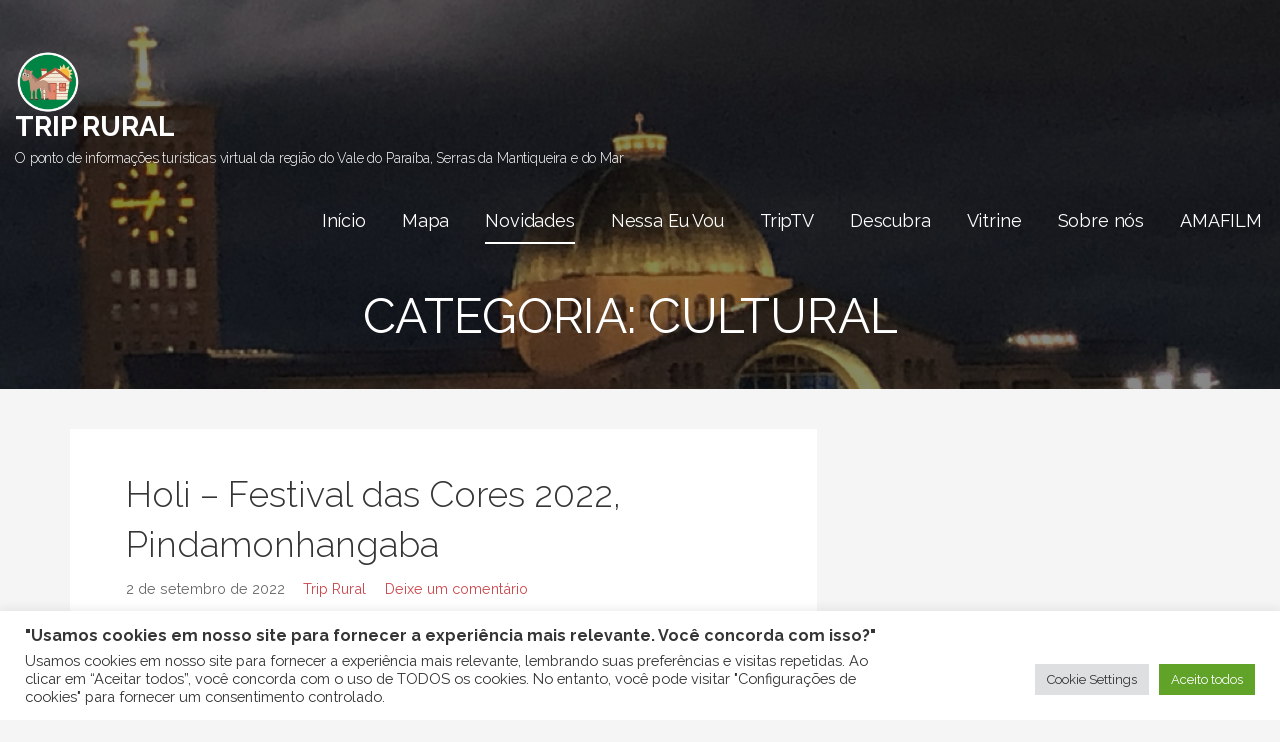

--- FILE ---
content_type: text/html; charset=UTF-8
request_url: https://www.triprural.org.br/category/cultural/
body_size: 107775
content:
<!DOCTYPE html>

<html lang="pt-BR">

<head>

	<meta charset="UTF-8">

	<meta name="viewport" content="width=device-width, initial-scale=1">

	<link rel="profile" href="http://gmpg.org/xfn/11">

	<link rel="pingback" href="https://www.triprural.org.br/xmlrpc.php">

	<title>Cultural &#8211; TRIP RURAL</title>
<link rel='dns-prefetch' href='//fonts.googleapis.com' />
<link rel='dns-prefetch' href='//s.w.org' />
<link rel="alternate" type="application/rss+xml" title="Feed para TRIP RURAL &raquo;" href="https://www.triprural.org.br/feed/" />
<link rel="alternate" type="application/rss+xml" title="Feed de comentários para TRIP RURAL &raquo;" href="https://www.triprural.org.br/comments/feed/" />
<link rel="alternate" type="application/rss+xml" title="Feed de categoria para TRIP RURAL &raquo; Cultural" href="https://www.triprural.org.br/category/cultural/feed/" />
<!-- This site uses the Google Analytics by MonsterInsights plugin v7.10.4 - Using Analytics tracking - https://www.monsterinsights.com/ -->
<script type="text/plain" data-cli-class="cli-blocker-script"  data-cli-script-type="analytics" data-cli-block="true"  data-cli-element-position="head" data-cfasync="false">
	var mi_version         = '7.10.4';
	var mi_track_user      = true;
	var mi_no_track_reason = '';
	
	var disableStr = 'ga-disable-UA-98633990-1';

	/* Function to detect opted out users */
	function __gaTrackerIsOptedOut() {
		return document.cookie.indexOf(disableStr + '=true') > -1;
	}

	/* Disable tracking if the opt-out cookie exists. */
	if ( __gaTrackerIsOptedOut() ) {
		window[disableStr] = true;
	}

	/* Opt-out function */
	function __gaTrackerOptout() {
	  document.cookie = disableStr + '=true; expires=Thu, 31 Dec 2099 23:59:59 UTC; path=/';
	  window[disableStr] = true;
	}
	
	if ( mi_track_user ) {
		(function(i,s,o,g,r,a,m){i['GoogleAnalyticsObject']=r;i[r]=i[r]||function(){
			(i[r].q=i[r].q||[]).push(arguments)},i[r].l=1*new Date();a=s.createElement(o),
			m=s.getElementsByTagName(o)[0];a.async=1;a.src=g;m.parentNode.insertBefore(a,m)
		})(window,document,'script','//www.google-analytics.com/analytics.js','__gaTracker');

		__gaTracker('create', 'UA-98633990-1', 'auto');
		__gaTracker('set', 'forceSSL', true);
		__gaTracker('require', 'displayfeatures');
		__gaTracker('send','pageview');
	} else {
		console.log( "" );
		(function() {
			/* https://developers.google.com/analytics/devguides/collection/analyticsjs/ */
			var noopfn = function() {
				return null;
			};
			var noopnullfn = function() {
				return null;
			};
			var Tracker = function() {
				return null;
			};
			var p = Tracker.prototype;
			p.get = noopfn;
			p.set = noopfn;
			p.send = noopfn;
			var __gaTracker = function() {
				var len = arguments.length;
				if ( len === 0 ) {
					return;
				}
				var f = arguments[len-1];
				if ( typeof f !== 'object' || f === null || typeof f.hitCallback !== 'function' ) {
					console.log( 'Not running function __gaTracker(' + arguments[0] + " ....) because you are not being tracked. " + mi_no_track_reason );
					return;
				}
				try {
					f.hitCallback();
				} catch (ex) {

				}
			};
			__gaTracker.create = function() {
				return new Tracker();
			};
			__gaTracker.getByName = noopnullfn;
			__gaTracker.getAll = function() {
				return [];
			};
			__gaTracker.remove = noopfn;
			window['__gaTracker'] = __gaTracker;
					})();
		}
</script>
<!-- / Google Analytics by MonsterInsights -->
		<script type="text/javascript">
			window._wpemojiSettings = {"baseUrl":"https:\/\/s.w.org\/images\/core\/emoji\/12.0.0-1\/72x72\/","ext":".png","svgUrl":"https:\/\/s.w.org\/images\/core\/emoji\/12.0.0-1\/svg\/","svgExt":".svg","source":{"concatemoji":"https:\/\/www.triprural.org.br\/wp-includes\/js\/wp-emoji-release.min.js?ver=5.3.2"}};
			!function(e,a,t){var r,n,o,i,p=a.createElement("canvas"),s=p.getContext&&p.getContext("2d");function c(e,t){var a=String.fromCharCode;s.clearRect(0,0,p.width,p.height),s.fillText(a.apply(this,e),0,0);var r=p.toDataURL();return s.clearRect(0,0,p.width,p.height),s.fillText(a.apply(this,t),0,0),r===p.toDataURL()}function l(e){if(!s||!s.fillText)return!1;switch(s.textBaseline="top",s.font="600 32px Arial",e){case"flag":return!c([127987,65039,8205,9895,65039],[127987,65039,8203,9895,65039])&&(!c([55356,56826,55356,56819],[55356,56826,8203,55356,56819])&&!c([55356,57332,56128,56423,56128,56418,56128,56421,56128,56430,56128,56423,56128,56447],[55356,57332,8203,56128,56423,8203,56128,56418,8203,56128,56421,8203,56128,56430,8203,56128,56423,8203,56128,56447]));case"emoji":return!c([55357,56424,55356,57342,8205,55358,56605,8205,55357,56424,55356,57340],[55357,56424,55356,57342,8203,55358,56605,8203,55357,56424,55356,57340])}return!1}function d(e){var t=a.createElement("script");t.src=e,t.defer=t.type="text/javascript",a.getElementsByTagName("head")[0].appendChild(t)}for(i=Array("flag","emoji"),t.supports={everything:!0,everythingExceptFlag:!0},o=0;o<i.length;o++)t.supports[i[o]]=l(i[o]),t.supports.everything=t.supports.everything&&t.supports[i[o]],"flag"!==i[o]&&(t.supports.everythingExceptFlag=t.supports.everythingExceptFlag&&t.supports[i[o]]);t.supports.everythingExceptFlag=t.supports.everythingExceptFlag&&!t.supports.flag,t.DOMReady=!1,t.readyCallback=function(){t.DOMReady=!0},t.supports.everything||(n=function(){t.readyCallback()},a.addEventListener?(a.addEventListener("DOMContentLoaded",n,!1),e.addEventListener("load",n,!1)):(e.attachEvent("onload",n),a.attachEvent("onreadystatechange",function(){"complete"===a.readyState&&t.readyCallback()})),(r=t.source||{}).concatemoji?d(r.concatemoji):r.wpemoji&&r.twemoji&&(d(r.twemoji),d(r.wpemoji)))}(window,document,window._wpemojiSettings);
		</script>
		<style type="text/css">
img.wp-smiley,
img.emoji {
	display: inline !important;
	border: none !important;
	box-shadow: none !important;
	height: 1em !important;
	width: 1em !important;
	margin: 0 .07em !important;
	vertical-align: -0.1em !important;
	background: none !important;
	padding: 0 !important;
}
</style>
	<link rel='stylesheet' id='wp-block-library-css'  href='https://www.triprural.org.br/wp-includes/css/dist/block-library/style.min.css?ver=5.3.2' type='text/css' media='all' />
<link rel='stylesheet' id='wp-block-library-theme-css'  href='https://www.triprural.org.br/wp-includes/css/dist/block-library/theme.min.css?ver=5.3.2' type='text/css' media='all' />
<link rel='stylesheet' id='font-awesome-css'  href='https://www.triprural.org.br/wp-content/plugins/contact-widgets/assets/css/font-awesome.min.css?ver=4.7.0' type='text/css' media='all' />
<link rel='stylesheet' id='cookie-law-info-css'  href='https://www.triprural.org.br/wp-content/plugins/cookie-law-info/public/css/cookie-law-info-public.css?ver=2.0.5' type='text/css' media='all' />
<link rel='stylesheet' id='cookie-law-info-gdpr-css'  href='https://www.triprural.org.br/wp-content/plugins/cookie-law-info/public/css/cookie-law-info-gdpr.css?ver=2.0.5' type='text/css' media='all' />
<link rel='stylesheet' id='SFSImainCss-css'  href='https://www.triprural.org.br/wp-content/plugins/ultimate-social-media-icons/css/sfsi-style.css?ver=5.3.2' type='text/css' media='all' />
<link rel='stylesheet' id='lyrical-css'  href='https://www.triprural.org.br/wp-content/themes/lyrical/style.css?ver=1.0.0' type='text/css' media='all' />
<style id='lyrical-inline-css' type='text/css'>
.site-header{background-image:url(https://www.triprural.org.br/wp-content/uploads/2021/05/cropped-Basilica-Nossa-Senhora-Aparecida-Noturna.jpg);}
.site-title a,.site-title a:visited{color:#ffffff;}.site-title a:hover,.site-title a:visited:hover{color:rgba(255, 255, 255, 0.8);}
.site-description{color:#ffffff;}
.hero,.hero .widget h1,.hero .widget h2,.hero .widget h3,.hero .widget h4,.hero .widget h5,.hero .widget h6,.hero .widget p,.hero .widget blockquote,.hero .widget cite,.hero .widget table,.hero .widget ul,.hero .widget ol,.hero .widget li,.hero .widget dd,.hero .widget dt,.hero .widget address,.hero .widget code,.hero .widget pre,.hero .widget .widget-title,.hero .page-header h1{color:#ffffff;}
.main-navigation ul li a,.main-navigation ul li a:visited,.main-navigation ul li a:hover,.main-navigation ul li a:focus,.main-navigation ul li a:visited:hover{color:#ffffff;}.main-navigation .sub-menu .menu-item-has-children > a::after{border-right-color:#ffffff;border-left-color:#ffffff;}.menu-toggle div{background-color:#ffffff;}.main-navigation ul li a:hover,.main-navigation ul li a:focus{color:rgba(255, 255, 255, 0.8);}
h1,h2,h3,h4,h5,h6,label,legend,table th,dl dt,.entry-title,.entry-title a,.entry-title a:visited,.widget-title{color:#353535;}.entry-title a:hover,.entry-title a:visited:hover,.entry-title a:focus,.entry-title a:visited:focus,.entry-title a:active,.entry-title a:visited:active{color:rgba(53, 53, 53, 0.8);}
body,input,select,textarea,input[type="text"]:focus,input[type="email"]:focus,input[type="url"]:focus,input[type="password"]:focus,input[type="search"]:focus,input[type="number"]:focus,input[type="tel"]:focus,input[type="range"]:focus,input[type="date"]:focus,input[type="month"]:focus,input[type="week"]:focus,input[type="time"]:focus,input[type="datetime"]:focus,input[type="datetime-local"]:focus,input[type="color"]:focus,textarea:focus,.navigation.pagination .paging-nav-text{color:#252525;}.fl-callout-text,.fl-rich-text{color:#252525;}hr{background-color:rgba(37, 37, 37, 0.1);border-color:rgba(37, 37, 37, 0.1);}input[type="text"],input[type="email"],input[type="url"],input[type="password"],input[type="search"],input[type="number"],input[type="tel"],input[type="range"],input[type="date"],input[type="month"],input[type="week"],input[type="time"],input[type="datetime"],input[type="datetime-local"],input[type="color"],textarea,.select2-container .select2-choice{color:rgba(37, 37, 37, 0.5);border-color:rgba(37, 37, 37, 0.1);}select,fieldset,blockquote,pre,code,abbr,acronym,.hentry table th,.hentry table td{border-color:rgba(37, 37, 37, 0.1);}.hentry table tr:hover td{background-color:rgba(37, 37, 37, 0.05);}
blockquote,.entry-meta,.entry-footer,.comment-meta .says,.logged-in-as{color:#686868;}
.site-footer .widget-title,.site-footer h1,.site-footer h2,.site-footer h3,.site-footer h4,.site-footer h5,.site-footer h6{color:#ffffff;}
.site-footer .widget,.site-footer .widget form label{color:#ffffff;}
.footer-menu ul li a,.footer-menu ul li a:visited{color:#686868;}.site-info-wrapper .social-menu a{background-color:#686868;}.footer-menu ul li a:hover,.footer-menu ul li a:visited:hover{color:rgba(104, 104, 104, 0.8);}
.site-info-wrapper .site-info-text{color:#686868;}
a,a:visited,.entry-title a:hover,.entry-title a:visited:hover{color:#cc494f;}.navigation.pagination .nav-links .page-numbers.current,.social-menu a:hover{background-color:#cc494f;}a:hover,a:visited:hover,a:focus,a:visited:focus,a:active,a:visited:active{color:rgba(204, 73, 79, 0.8);}.comment-list li.bypostauthor{border-color:rgba(204, 73, 79, 0.2);}
button,a.button,a.button:visited,input[type="button"],input[type="reset"],input[type="submit"],.site-info-wrapper .social-menu a:hover{background-color:#cc494f;border-color:#cc494f;}a.fl-button,a.fl-button:visited,.content-area .fl-builder-content a.fl-button,.content-area .fl-builder-content a.fl-button:visited{background-color:#cc494f;border-color:#cc494f;}button:hover,button:active,button:focus,a.button:hover,a.button:active,a.button:focus,a.button:visited:hover,a.button:visited:active,a.button:visited:focus,input[type="button"]:hover,input[type="button"]:active,input[type="button"]:focus,input[type="reset"]:hover,input[type="reset"]:active,input[type="reset"]:focus,input[type="submit"]:hover,input[type="submit"]:active,input[type="submit"]:focus{background-color:rgba(204, 73, 79, 0.8);border-color:rgba(204, 73, 79, 0.8);}a.fl-button:hover,a.fl-button:active,a.fl-button:focus,a.fl-button:visited:hover,a.fl-button:visited:active,a.fl-button:visited:focus,.content-area .fl-builder-content a.fl-button:hover,.content-area .fl-builder-content a.fl-button:active,.content-area .fl-builder-content a.fl-button:focus,.content-area .fl-builder-content a.fl-button:visited:hover,.content-area .fl-builder-content a.fl-button:visited:active,.content-area .fl-builder-content a.fl-button:visited:focus{background-color:rgba(204, 73, 79, 0.8);border-color:rgba(204, 73, 79, 0.8);}
button,button:hover,button:active,button:focus,a.button,a.button:hover,a.button:active,a.button:focus,a.button:visited,a.button:visited:hover,a.button:visited:active,a.button:visited:focus,input[type="button"],input[type="button"]:hover,input[type="button"]:active,input[type="button"]:focus,input[type="reset"],input[type="reset"]:hover,input[type="reset"]:active,input[type="reset"]:focus,input[type="submit"],input[type="submit"]:hover,input[type="submit"]:active,input[type="submit"]:focus{color:#ffffff;}a.fl-button
				a.fl-button:hover,a.fl-button:active,a.fl-button:focus,a.fl-button:visited,a.fl-button:visited:hover,a.fl-button:visited:active,a.fl-button:visited:focus,.content-area .fl-builder-content a.fl-button,.content-area .fl-builder-content a.fl-button *,.content-area .fl-builder-content a.fl-button:visited,.content-area .fl-builder-content a.fl-button:visited *{color:#ffffff;}
body{background-color:#f5f5f5;}.navigation.pagination .nav-links .page-numbers.current{color:#f5f5f5;}
.hentry,.comments-area,.widget,#page > .page-title-container{background-color:#ffffff;}
.site-header{background-color:#141414;}.site-header{-webkit-box-shadow:inset 0 0 0 9999em;-moz-box-shadow:inset 0 0 0 9999em;box-shadow:inset 0 0 0 9999em;color:rgba(20, 20, 20, 0.51);}
.site-footer{background-color:#002304;}
.site-info-wrapper{background-color:#2d2d2d;}.site-info-wrapper .social-menu a,.site-info-wrapper .social-menu a:visited,.site-info-wrapper .social-menu a:hover,.site-info-wrapper .social-menu a:visited:hover{color:#2d2d2d;}
</style>
<link rel='stylesheet' id='wpcw-css'  href='https://www.triprural.org.br/wp-content/plugins/contact-widgets/assets/css/style.min.css?ver=1.0.1' type='text/css' media='all' />
<link rel='stylesheet' id='lyrical-fonts-css'  href='//fonts.googleapis.com/css?family=Raleway%3A300%2C400%2C700&#038;subset=latin&#038;ver=5.3.2' type='text/css' media='all' />
<style id='lyrical-fonts-inline-css' type='text/css'>
.site-title{font-family:"Raleway", sans-serif;}
.main-navigation ul li a,.main-navigation ul li a:visited,button,a.button,a.fl-button,input[type="button"],input[type="reset"],input[type="submit"]{font-family:"Raleway", sans-serif;}
h1,h2,h3,h4,h5,h6,label,legend,table th,dl dt,.entry-title,.widget-title{font-family:"Raleway", sans-serif;}
body,p,ol li,ul li,dl dd,.fl-callout-text{font-family:"Raleway", sans-serif;}
blockquote,.entry-meta,.entry-footer,.comment-list li .comment-meta .says,.comment-list li .comment-metadata,.comment-reply-link,#respond .logged-in-as{font-family:"Raleway", sans-serif;}
</style>
<script type='text/javascript'>
/* <![CDATA[ */
var monsterinsights_frontend = {"js_events_tracking":"true","download_extensions":"doc,pdf,ppt,zip,xls,docx,pptx,xlsx","inbound_paths":"[]","home_url":"https:\/\/www.triprural.org.br","hash_tracking":"false"};
/* ]]> */
</script>
<script type="text/plain" data-cli-class="cli-blocker-script"  data-cli-script-type="analytics" data-cli-block="true"  data-cli-element-position="head" src='https://www.triprural.org.br/wp-content/plugins/google-analytics-for-wordpress/assets/js/frontend.js?ver=7.10.4'></script>
<script type='text/javascript' src='https://www.triprural.org.br/wp-includes/js/jquery/jquery.js?ver=1.12.4-wp'></script>
<script type='text/javascript' src='https://www.triprural.org.br/wp-includes/js/jquery/jquery-migrate.min.js?ver=1.4.1'></script>
<script type='text/javascript'>
/* <![CDATA[ */
var Cli_Data = {"nn_cookie_ids":[],"cookielist":[],"non_necessary_cookies":[],"ccpaEnabled":"","ccpaRegionBased":"","ccpaBarEnabled":"","strictlyEnabled":["necessary","obligatoire"],"ccpaType":"gdpr","js_blocking":"1","custom_integration":"","triggerDomRefresh":"","secure_cookies":""};
var cli_cookiebar_settings = {"animate_speed_hide":"500","animate_speed_show":"500","background":"#FFF","border":"#b1a6a6c2","border_on":"","button_1_button_colour":"#61a229","button_1_button_hover":"#4e8221","button_1_link_colour":"#fff","button_1_as_button":"1","button_1_new_win":"","button_2_button_colour":"#333","button_2_button_hover":"#292929","button_2_link_colour":"#444","button_2_as_button":"","button_2_hidebar":"","button_3_button_colour":"#dedfe0","button_3_button_hover":"#b2b2b3","button_3_link_colour":"#333333","button_3_as_button":"1","button_3_new_win":"","button_4_button_colour":"#dedfe0","button_4_button_hover":"#b2b2b3","button_4_link_colour":"#333333","button_4_as_button":"1","button_7_button_colour":"#61a229","button_7_button_hover":"#4e8221","button_7_link_colour":"#fff","button_7_as_button":"1","button_7_new_win":"","font_family":"inherit","header_fix":"","notify_animate_hide":"1","notify_animate_show":"","notify_div_id":"#cookie-law-info-bar","notify_position_horizontal":"right","notify_position_vertical":"bottom","scroll_close":"","scroll_close_reload":"","accept_close_reload":"","reject_close_reload":"","showagain_tab":"","showagain_background":"#fff","showagain_border":"#000","showagain_div_id":"#cookie-law-info-again","showagain_x_position":"100px","text":"#333333","show_once_yn":"","show_once":"10000","logging_on":"","as_popup":"","popup_overlay":"1","bar_heading_text":"\\\"Usamos cookies em nosso site para fornecer a experi\u00eancia mais relevante. Voc\u00ea concorda com isso?\\\"","cookie_bar_as":"banner","popup_showagain_position":"bottom-right","widget_position":"left"};
var log_object = {"ajax_url":"https:\/\/www.triprural.org.br\/wp-admin\/admin-ajax.php"};
/* ]]> */
</script>
<script type='text/javascript' src='https://www.triprural.org.br/wp-content/plugins/cookie-law-info/public/js/cookie-law-info-public.js?ver=2.0.5'></script>
<link rel='https://api.w.org/' href='https://www.triprural.org.br/wp-json/' />
<link rel="EditURI" type="application/rsd+xml" title="RSD" href="https://www.triprural.org.br/xmlrpc.php?rsd" />
<link rel="wlwmanifest" type="application/wlwmanifest+xml" href="https://www.triprural.org.br/wp-includes/wlwmanifest.xml" /> 
<meta name="generator" content="WordPress 5.3.2" />
<meta name="[base64]" content="FlzDzQv59feC7Zd4xEvg"/><meta name="viewport" content="width=device-width, initial-scale=1"><meta property="og:image:secure_url" content="https://www.triprural.org.br/wp-content/uploads/2022/09/Holi-Festival-Cores-2022-3.jpeg" data-id="sfsi"><meta property="og:image:type" content="" data-id="sfsi" /><meta property="og:image:width" content="1022" data-id="sfsi" /><meta property="og:image:height" content="432" data-id="sfsi" /><meta property="og:url" content="https://www.triprural.org.br/holi-festival-das-cores-2022-pindamonhangaba/" data-id="sfsi" /><meta property="og:description" content="
				
	O aclamado festival “Holi – Festival das Cores” de 2022 será realizado nos dias 10 e 11 de setembro, das 10h às 18h, na Fazenda Nova Gokula, a maior comunidade Hare Krishna da América Latina, em Pindamonhangaba.
Este ano trará, além das cores e as atrações do palco, um Festival Gastronômico com a seleção de quitutes vegetarianos e veganos tão apreciados pelo público.
A fazenda situa-se no bairro Ribeirão Grande, região rural da cidade e deverá atrair mais de 4 mil pessoas para o esperado final de semana de música e paz. O evento original, com raízes há mais de 5 mil anos, promove a redução da desigualdade entre gêneros, raças e credos.
A festa terá início às 10 horas com aula coletiva de Yoga, seguido de Dança Circular Congregacional, variadas atrações musicais e DJ’s. A Banda Tropa será uma das maiores atrações deste ano. Com estilo reggae, dub e soul, leva sua música cheia de energia e espiritualidade. Krishna Bandhu, apresentará sua transversalidade Brasil x Índia, com mantras em ritmos brasileiros. Os rapazes do Verdan, uma das bandas brasileiras mais votadas para o Festival Lollapalooza, apresentam no palco seu indie rock. A Corporação Musical Euterpe, banda sinfônica com 40 músicos, uma orquestra de cordas com 25 integrantes e coral com 20 vozes, segunda mais antiga do Brasil, abrirá o line up musical do festival.
Para os fãs de música eletrônica, a edição deste ano será a vez dos DJ’s. Serão 5 expoentes do estilo durante os dois dias: Marcelo Ratto, Jota P Ferrari, Bhumi, Govinda e Ban Schiavon. Este último criou o primeiro centro de música eletrônica do mundo, a DJ Ban EMC. Já o DJ Govinda trará seu techno e lounge ao som auspicioso dos mantras.
Para o público infantil, o espaço HOLI KIDS oferecerá brincadeiras com a participação especial da trupe circense Família Off, uma equipe de educadores e recreacionistas que farão a alegria da criançada com gincanas, brincadeiras, artes e atrações circenses.
Adquirindo os pacotes de pó colorido (feitos à base de amido de milho, não poluente e atóxico), todos poderão curtir música ao vivo, dançar e interagir, quebrando as barreiras que segregam as pessoas.
A fazenda localiza-se em uma área de proteção ambiental da Serra da Mantiqueira, com 120 hectares. Os visitantes poderão apreciar a exuberante beleza natural da Fazenda Nova Gokula, com seus amplos jardins, fauna e flora variadas e banho de rio em águas cristalinas. Com o Festival Gastronômico, serão oferecidas alimentação consciente vegetariana e vegana, além de massagens relaxantes, um verdadeiro spa de bem-estar. A fazenda conta ainda com um mini shopping com roupas, artesanato, artigos e decoração.
O evento conta com o apoio da Secretaria de Cultura e Turismo de Pindamonhangaba e Comtur Conselho Municipal de Turismo. Haverá a atuação da polícia, guarda de trânsito e posto para primeiros socorros.
A entrada será gratuita. Pede-se a todos a contribuição de 1kg de alimentos para o Fundo Social de Solidariedade da prefeitura. O valor do estacionamento fica em r$30/carros, r$15/motos e r$80/vans.  Não será permitida a entrada de bebida alcoólica, cigarro, comida, arma branca e garrafas.
A diversão fica por conta da música e da brincadeira das cores, feitas à base de pó biodegradável. No local, o saquinho de pó colorido de 100g será vendido por R$ 10 (cada cor) – serão oito cores no total.
	[caption id=attachment_7455 align=alignleft width=300] Clique na imagem para acessar o Mapa e busque o Pin do templo Hare Krishna[/caption]
[caption id=attachment_7465 align=alignnone width=153] Pin Fazenda Nova Gokula[/caption]
&nbsp;
A Fazenda Nova Gokula fica na Estrada Abílio José de Almeida s/n, bairro do Ribeirão Grande.
Pindamonhangaba/SP.
Maiores informações podem ser adquiridas pelas redes sociais: @festivaldascores ou pelo whatsapp 12 99204-1626.
Programação do Palco:
Sábado - dia 10/09:
10h – Aula coletiva de Yoga
11h – Dança Circular Congregacional
12h – DJ Marcelo Rato
13h – DJ Govinda
14h – Corporação Musical Euterpe (banda sinfônica)
15h – Krishna Bandhu
16h – Verdan
17h – DJ Bhumi
Domingo - dia 11/09:
10h – Aula coletiva de Yoga
11h – Dança Circular Congregacional
12h – Harinama (banda de música tradicional indiana)
12h30 – DJ Jota P Ferrari
14h – DJ Govinda
15h30 – A Tropa
17h – DJ Ban Schiavon
				
" data-id="sfsi" /><meta property="og:title" content="Holi &#8211; Festival das Cores 2022, Pindamonhangaba" data-id="sfsi" /><style type='text/css'>
.site-title a,.site-title a:visited{color:ffffff;}
</style><script data-ad-client="pub-4613079192362567" async src="https://pagead2.googlesyndication
.com/pagead/js/adsbygoogle.js"></script><link rel="icon" href="https://www.triprural.org.br/wp-content/uploads/2016/12/cropped-Banner-Trip-Rural-Website-32x32.jpg" sizes="32x32" />
<link rel="icon" href="https://www.triprural.org.br/wp-content/uploads/2016/12/cropped-Banner-Trip-Rural-Website-192x192.jpg" sizes="192x192" />
<link rel="apple-touch-icon-precomposed" href="https://www.triprural.org.br/wp-content/uploads/2016/12/cropped-Banner-Trip-Rural-Website-180x180.jpg" />
<meta name="msapplication-TileImage" content="https://www.triprural.org.br/wp-content/uploads/2016/12/cropped-Banner-Trip-Rural-Website-270x270.jpg" />

</head>

<body class="archive category category-cultural category-8 wp-custom-logo group-blog custom-header-image layout-two-column-default no-max-width">


	
	<div id="page" class="hfeed site">

		<a class="skip-link screen-reader-text" href="#content">Ir direto para o conteúdo</a>

		
		<header id="masthead" class="site-header" role="banner">

			
			<div class="site-header-wrapper">

				
<div class="site-title-wrapper">

	<a href="https://www.triprural.org.br/" class="custom-logo-link" rel="home"><img width="900" height="841" src="https://www.triprural.org.br/wp-content/uploads/2016/12/cropped-cropped-Hotel-Fazenda-900-1.png" class="custom-logo" alt="TRIP RURAL" srcset="https://www.triprural.org.br/wp-content/uploads/2016/12/cropped-cropped-Hotel-Fazenda-900-1.png 900w, https://www.triprural.org.br/wp-content/uploads/2016/12/cropped-cropped-Hotel-Fazenda-900-1-300x280.png 300w, https://www.triprural.org.br/wp-content/uploads/2016/12/cropped-cropped-Hotel-Fazenda-900-1-768x718.png 768w" sizes="(max-width: 900px) 100vw, 900px" /></a>
	<div class="site-title"><a href="https://www.triprural.org.br/" rel="home">TRIP RURAL</a></div>
	<div class="site-description">O ponto de informações turísticas virtual da região do Vale do Paraíba, Serras da Mantiqueira e do Mar</div>
</div><!-- .site-title-wrapper -->

<div class="main-navigation-container">

	
<div class="menu-toggle" id="menu-toggle">
	<div></div>
	<div></div>
	<div></div>
</div><!-- #menu-toggle -->

	<nav id="site-navigation" class="main-navigation">

		<div class="menu-menu-principal-container"><ul id="menu-menu-principal" class="menu"><li id="menu-item-170" class="menu-item menu-item-type-post_type menu-item-object-page menu-item-home menu-item-170"><a href="https://www.triprural.org.br/">Início</a></li>
<li id="menu-item-2197" class="menu-item menu-item-type-post_type menu-item-object-page menu-item-2197"><a href="https://www.triprural.org.br/mapa/">Mapa</a></li>
<li id="menu-item-166" class="menu-item menu-item-type-post_type menu-item-object-page current_page_parent menu-item-166"><a href="https://www.triprural.org.br/blog/">Novidades</a></li>
<li id="menu-item-4278" class="menu-item menu-item-type-post_type menu-item-object-page menu-item-has-children menu-item-4278"><a href="https://www.triprural.org.br/nessaeuvou/">Nessa Eu Vou</a>
<a class="expand" href="#"></a>
<ul class="sub-menu">
	<li id="menu-item-7160" class="menu-item menu-item-type-taxonomy menu-item-object-category menu-item-7160"><a href="https://www.triprural.org.br/category/roteiros/">Roteiros</a></li>
	<li id="menu-item-4282" class="menu-item menu-item-type-post_type menu-item-object-page menu-item-4282"><a href="https://www.triprural.org.br/nessaeuvou/circuitos/">Circuitos</a></li>
	<li id="menu-item-4353" class="menu-item menu-item-type-post_type menu-item-object-page menu-item-4353"><a href="https://www.triprural.org.br/nessaeuvou/fam-trips/">Fam Trips</a></li>
	<li id="menu-item-7911" class="menu-item menu-item-type-post_type menu-item-object-page menu-item-7911"><a href="https://www.triprural.org.br/nessaeuvou/eventos/">Eventos</a></li>
	<li id="menu-item-4770" class="menu-item menu-item-type-post_type menu-item-object-page menu-item-4770"><a href="https://www.triprural.org.br/tour-planning/">Tour Planning</a></li>
</ul>
</li>
<li id="menu-item-168" class="menu-item menu-item-type-post_type menu-item-object-page menu-item-168"><a href="https://www.triprural.org.br/videos/">TripTV</a></li>
<li id="menu-item-6604" class="menu-item menu-item-type-post_type menu-item-object-page menu-item-has-children menu-item-6604"><a href="https://www.triprural.org.br/descubra/">Descubra</a>
<a class="expand" href="#"></a>
<ul class="sub-menu">
	<li id="menu-item-237" class="menu-item menu-item-type-post_type menu-item-object-page menu-item-237"><a href="https://www.triprural.org.br/nomeiorural/">No Meio Rural</a></li>
	<li id="menu-item-6618" class="menu-item menu-item-type-post_type menu-item-object-page menu-item-6618"><a href="https://www.triprural.org.br/guias-de-turismo/">Guias de Turismo</a></li>
</ul>
</li>
<li id="menu-item-6598" class="menu-item menu-item-type-post_type menu-item-object-page menu-item-6598"><a href="https://www.triprural.org.br/vitrine/">Vitrine</a></li>
<li id="menu-item-172" class="menu-item menu-item-type-post_type menu-item-object-page menu-item-privacy-policy menu-item-172"><a href="https://www.triprural.org.br/sobre-nos/">Sobre nós</a></li>
<li id="menu-item-5687" class="menu-item menu-item-type-post_type menu-item-object-page menu-item-5687"><a href="https://www.triprural.org.br/amafilm/">AMAFILM</a></li>
</ul></div>
	</nav><!-- #site-navigation -->

	
</div>

<div class="hero">

	
	<div class="hero-inner">

		
<div class="page-title-container">

	<header class="page-header">

		<h1 class="page-title">Categoria: Cultural</h1>
	</header><!-- .entry-header -->

</div><!-- .page-title-container -->

	</div>

</div>

			</div><!-- .site-header-wrapper -->

			
		</header><!-- #masthead -->

		
		<div id="content" class="site-content">

<section id="primary" class="content-area">

	<main id="main" class="site-main" role="main">

	
		
			
<article id="post-7450" class="post-7450 post type-post status-publish format-standard has-post-thumbnail hentry category-cultural category-mistico-e-esoterico category-novidades category-o-que-fazer-em-pindamonhangaba category-pindamonhangaba">

	
<header class="entry-header">

	<div class="entry-header-row">

		<div class="entry-header-column">

			
			
				<h2 class="entry-title"><a href="https://www.triprural.org.br/holi-festival-das-cores-2022-pindamonhangaba/">Holi &#8211; Festival das Cores 2022, Pindamonhangaba</a></h2>

			
			
		</div><!-- .entry-header-column -->

	</div><!-- .entry-header-row -->

</header><!-- .entry-header -->

	
<div class="entry-meta">

	
		<span class="posted-date">2 de setembro de 2022</span>

	
	<span class="posted-author"><a href="https://www.triprural.org.br/author/trip-rural/" title="Posts de Trip Rural" rel="author">Trip Rural</a></span>

	
		<span class="comments-number">

			<a href="https://www.triprural.org.br/holi-festival-das-cores-2022-pindamonhangaba/#respond" class="comments-link" >Deixe um comentário</a>
		</span>

	
</div><!-- .entry-meta -->

	
			<div class="featured-image">

	
	
		<a href="https://www.triprural.org.br/holi-festival-das-cores-2022-pindamonhangaba/"><img width="1022" height="432" src="https://www.triprural.org.br/wp-content/uploads/2022/09/Holi-Festival-Cores-2022-3.jpeg" class="attachment-primer-featured size-primer-featured wp-post-image" alt="" srcset="https://www.triprural.org.br/wp-content/uploads/2022/09/Holi-Festival-Cores-2022-3.jpeg 1022w, https://www.triprural.org.br/wp-content/uploads/2022/09/Holi-Festival-Cores-2022-3-300x127.jpeg 300w, https://www.triprural.org.br/wp-content/uploads/2022/09/Holi-Festival-Cores-2022-3-768x325.jpeg 768w" sizes="(max-width: 1022px) 100vw, 1022px" /></a>

	
		<div class="avatar-container">

		<img alt='' src='https://secure.gravatar.com/avatar/675b9424d3e9ae2f07f5c4818a096f8c?s=128&#038;d=mm&#038;r=g' srcset='https://secure.gravatar.com/avatar/675b9424d3e9ae2f07f5c4818a096f8c?s=256&#038;d=mm&#038;r=g 2x' class='avatar avatar-128 photo' height='128' width='128' />
	</div>
	
	</div><!-- .featured-image -->
	
	
	
		
<div class="entry-summary">

	<p>O aclamado festival “Holi – Festival das Cores” de 2022 será realizado nos dias 10 e 11 de setembro, das 10h&hellip;</p>

	<p><a class="button" href="https://www.triprural.org.br/holi-festival-das-cores-2022-pindamonhangaba/" aria-label="Continuar leitura Holi &#8211; Festival das Cores 2022, Pindamonhangaba">Continuar leitura &rarr;</a></p>

</div><!-- .entry-summary -->

	
	
<footer class="entry-footer">

	<div class="entry-footer-right">

		
	</div>

	
		
		
			<span class="cat-links">

				Publicado em <a href="https://www.triprural.org.br/category/cultural/" rel="category tag">Cultural</a>, <a href="https://www.triprural.org.br/category/mistico-e-esoterico/" rel="category tag">Místico e Esotérico</a>, <a href="https://www.triprural.org.br/category/novidades/" rel="category tag">Novidades</a>, <a href="https://www.triprural.org.br/category/lazer-e-vivencias/o-que-fazer-em-pindamonhangaba/" rel="category tag">O que fazer em Pindamonhangaba</a>, <a href="https://www.triprural.org.br/category/pindamonhangaba/" rel="category tag">Pindamonhangaba SP</a>
			</span>

		
		
		
	
</footer><!-- .entry-footer -->

</article><!-- #post-## -->

		
			
<article id="post-4876" class="post-4876 post type-post status-publish format-standard has-post-thumbnail hentry category-cultural category-historico category-novidades category-o-que-fazer-em-silveiras category-onde-comer-em-silveiras category-onde-ficar-em-silveiras category-silveiras-sp">

	
<header class="entry-header">

	<div class="entry-header-row">

		<div class="entry-header-column">

			
			
				<h2 class="entry-title"><a href="https://www.triprural.org.br/silveiras-vale-historico/">Silveiras, Vale Histórico</a></h2>

			
			
		</div><!-- .entry-header-column -->

	</div><!-- .entry-header-row -->

</header><!-- .entry-header -->

	
<div class="entry-meta">

	
		<span class="posted-date">20 de março de 2019</span>

	
	<span class="posted-author"><a href="https://www.triprural.org.br/author/trip-rural/" title="Posts de Trip Rural" rel="author">Trip Rural</a></span>

	
		<span class="comments-number">

			<a href="https://www.triprural.org.br/silveiras-vale-historico/#comments" class="comments-link" >2 Comments</a>
		</span>

	
</div><!-- .entry-meta -->

	
			<div class="featured-image">

	
	
		<a href="https://www.triprural.org.br/silveiras-vale-historico/"><img width="1000" height="562" src="https://www.triprural.org.br/wp-content/uploads/2019/02/Silveiras-01.jpg" class="attachment-primer-featured size-primer-featured wp-post-image" alt="" srcset="https://www.triprural.org.br/wp-content/uploads/2019/02/Silveiras-01.jpg 1000w, https://www.triprural.org.br/wp-content/uploads/2019/02/Silveiras-01-300x169.jpg 300w, https://www.triprural.org.br/wp-content/uploads/2019/02/Silveiras-01-768x432.jpg 768w" sizes="(max-width: 1000px) 100vw, 1000px" /></a>

	
		<div class="avatar-container">

		<img alt='' src='https://secure.gravatar.com/avatar/675b9424d3e9ae2f07f5c4818a096f8c?s=128&#038;d=mm&#038;r=g' srcset='https://secure.gravatar.com/avatar/675b9424d3e9ae2f07f5c4818a096f8c?s=256&#038;d=mm&#038;r=g 2x' class='avatar avatar-128 photo' height='128' width='128' />
	</div>
	
	</div><!-- .featured-image -->
	
	
	
		
<div class="entry-summary">

	<p>Tropeirismo, Serra da Bocaina, artesanato, culinária, ecoturismo, cicloturismo, cachoeiras, trilhas, observação de pássaros, agroturismo e turismo de experiência fazem da&hellip;</p>

	<p><a class="button" href="https://www.triprural.org.br/silveiras-vale-historico/" aria-label="Continuar leitura Silveiras, Vale Histórico">Continuar leitura &rarr;</a></p>

</div><!-- .entry-summary -->

	
	
<footer class="entry-footer">

	<div class="entry-footer-right">

		
	</div>

	
		
		
			<span class="cat-links">

				Publicado em <a href="https://www.triprural.org.br/category/cultural/" rel="category tag">Cultural</a>, <a href="https://www.triprural.org.br/category/historico/" rel="category tag">Histórico</a>, <a href="https://www.triprural.org.br/category/novidades/" rel="category tag">Novidades</a>, <a href="https://www.triprural.org.br/category/lazer-e-vivencias/o-que-fazer-em-silveiras/" rel="category tag">O que fazer em Silveiras</a>, <a href="https://www.triprural.org.br/category/restaurantes/onde-comer-em-silveiras/" rel="category tag">Onde comer em Silveiras</a>, <a href="https://www.triprural.org.br/category/hospedagem/onde-ficar-em-silveiras/" rel="category tag">Onde ficar em Silveiras</a>, <a href="https://www.triprural.org.br/category/silveiras-sp/" rel="category tag">Silveiras SP</a>
			</span>

		
		
		
	
</footer><!-- .entry-footer -->

</article><!-- #post-## -->

		
			
<article id="post-3913" class="post-3913 post type-post status-publish format-standard has-post-thumbnail hentry category-cultural category-fotografico category-lazer-e-vivencias category-novidades category-o-que-fazer-em-pindamonhangaba category-pindamonhangaba">

	
<header class="entry-header">

	<div class="entry-header-row">

		<div class="entry-header-column">

			
			
				<h2 class="entry-title"><a href="https://www.triprural.org.br/festa-da-cerejeira-de-campos-de-jordao-e-parque-pico-do-itapeva/">Festa da Cerejeira de Campos de Jordão e Parque Pico do Itapeva</a></h2>

			
			
		</div><!-- .entry-header-column -->

	</div><!-- .entry-header-row -->

</header><!-- .entry-header -->

	
<div class="entry-meta">

	
		<span class="posted-date">6 de agosto de 2018</span>

	
	<span class="posted-author"><a href="https://www.triprural.org.br/author/trip-rural/" title="Posts de Trip Rural" rel="author">Trip Rural</a></span>

	
		<span class="comments-number">

			<a href="https://www.triprural.org.br/festa-da-cerejeira-de-campos-de-jordao-e-parque-pico-do-itapeva/#respond" class="comments-link" >Deixe um comentário</a>
		</span>

	
</div><!-- .entry-meta -->

	
			<div class="featured-image">

	
	
		<a href="https://www.triprural.org.br/festa-da-cerejeira-de-campos-de-jordao-e-parque-pico-do-itapeva/"><img width="1000" height="376" src="https://www.triprural.org.br/wp-content/uploads/2018/08/Festa-da-Cerejeira-2018-01-A.jpg" class="attachment-primer-featured size-primer-featured wp-post-image" alt="" srcset="https://www.triprural.org.br/wp-content/uploads/2018/08/Festa-da-Cerejeira-2018-01-A.jpg 1000w, https://www.triprural.org.br/wp-content/uploads/2018/08/Festa-da-Cerejeira-2018-01-A-300x113.jpg 300w, https://www.triprural.org.br/wp-content/uploads/2018/08/Festa-da-Cerejeira-2018-01-A-768x289.jpg 768w" sizes="(max-width: 1000px) 100vw, 1000px" /></a>

	
		<div class="avatar-container">

		<img alt='' src='https://secure.gravatar.com/avatar/675b9424d3e9ae2f07f5c4818a096f8c?s=128&#038;d=mm&#038;r=g' srcset='https://secure.gravatar.com/avatar/675b9424d3e9ae2f07f5c4818a096f8c?s=256&#038;d=mm&#038;r=g 2x' class='avatar avatar-128 photo' height='128' width='128' />
	</div>
	
	</div><!-- .featured-image -->
	
	
	
		
<div class="entry-summary">

	<p>Roteiro Mantiqueira para a Tumura Turismo e Eventos, de São Paulo. Dar as boas vindas ao grupo de Meire Tumura&hellip;</p>

	<p><a class="button" href="https://www.triprural.org.br/festa-da-cerejeira-de-campos-de-jordao-e-parque-pico-do-itapeva/" aria-label="Continuar leitura Festa da Cerejeira de Campos de Jordão e Parque Pico do Itapeva">Continuar leitura &rarr;</a></p>

</div><!-- .entry-summary -->

	
	
<footer class="entry-footer">

	<div class="entry-footer-right">

		
	</div>

	
		
		
			<span class="cat-links">

				Publicado em <a href="https://www.triprural.org.br/category/cultural/" rel="category tag">Cultural</a>, <a href="https://www.triprural.org.br/category/fotografico/" rel="category tag">Fotográfico</a>, <a href="https://www.triprural.org.br/category/lazer-e-vivencias/" rel="category tag">Lazer e vivências</a>, <a href="https://www.triprural.org.br/category/novidades/" rel="category tag">Novidades</a>, <a href="https://www.triprural.org.br/category/lazer-e-vivencias/o-que-fazer-em-pindamonhangaba/" rel="category tag">O que fazer em Pindamonhangaba</a>, <a href="https://www.triprural.org.br/category/pindamonhangaba/" rel="category tag">Pindamonhangaba SP</a>
			</span>

		
		
		
	
</footer><!-- .entry-footer -->

</article><!-- #post-## -->

		
			
<article id="post-3701" class="post-3701 post type-post status-publish format-standard has-post-thumbnail hentry category-cultural category-fotografico category-lazer-e-vivencias category-roteiros">

	
<header class="entry-header">

	<div class="entry-header-row">

		<div class="entry-header-column">

			
			
				<h2 class="entry-title"><a href="https://www.triprural.org.br/festival-da-cerejeira-2018-de-campos-do-jordao/">Festival da Cerejeira 2018 de Campos do Jordão</a></h2>

			
			
		</div><!-- .entry-header-column -->

	</div><!-- .entry-header-row -->

</header><!-- .entry-header -->

	
<div class="entry-meta">

	
		<span class="posted-date">21 de junho de 2018</span>

	
	<span class="posted-author"><a href="https://www.triprural.org.br/author/trip-rural/" title="Posts de Trip Rural" rel="author">Trip Rural</a></span>

	
		<span class="comments-number">

			<a href="https://www.triprural.org.br/festival-da-cerejeira-2018-de-campos-do-jordao/#respond" class="comments-link" >Deixe um comentário</a>
		</span>

	
</div><!-- .entry-meta -->

	
			<div class="featured-image">

	
	
		<a href="https://www.triprural.org.br/festival-da-cerejeira-2018-de-campos-do-jordao/"><img width="1000" height="382" src="https://www.triprural.org.br/wp-content/uploads/2018/06/Festival-Cerejeira-2018-Campos-Jordão.png" class="attachment-primer-featured size-primer-featured wp-post-image" alt="" srcset="https://www.triprural.org.br/wp-content/uploads/2018/06/Festival-Cerejeira-2018-Campos-Jordão.png 1000w, https://www.triprural.org.br/wp-content/uploads/2018/06/Festival-Cerejeira-2018-Campos-Jordão-300x115.png 300w, https://www.triprural.org.br/wp-content/uploads/2018/06/Festival-Cerejeira-2018-Campos-Jordão-768x293.png 768w" sizes="(max-width: 1000px) 100vw, 1000px" /></a>

	
		<div class="avatar-container">

		<img alt='' src='https://secure.gravatar.com/avatar/675b9424d3e9ae2f07f5c4818a096f8c?s=128&#038;d=mm&#038;r=g' srcset='https://secure.gravatar.com/avatar/675b9424d3e9ae2f07f5c4818a096f8c?s=256&#038;d=mm&#038;r=g 2x' class='avatar avatar-128 photo' height='128' width='128' />
	</div>
	
	</div><!-- .featured-image -->
	
	
	
		
<div class="entry-summary">

	<p>Origem da festa As primeiras cerejeiras vindas do Japão foram plantadas em 1936, por ocasião da inauguração do Sanatório Dojinkai.&hellip;</p>

	<p><a class="button" href="https://www.triprural.org.br/festival-da-cerejeira-2018-de-campos-do-jordao/" aria-label="Continuar leitura Festival da Cerejeira 2018 de Campos do Jordão">Continuar leitura &rarr;</a></p>

</div><!-- .entry-summary -->

	
	
<footer class="entry-footer">

	<div class="entry-footer-right">

		
	</div>

	
		
		
			<span class="cat-links">

				Publicado em <a href="https://www.triprural.org.br/category/cultural/" rel="category tag">Cultural</a>, <a href="https://www.triprural.org.br/category/fotografico/" rel="category tag">Fotográfico</a>, <a href="https://www.triprural.org.br/category/lazer-e-vivencias/" rel="category tag">Lazer e vivências</a>, <a href="https://www.triprural.org.br/category/roteiros/" rel="category tag">Roteiros</a>
			</span>

		
		
		
	
</footer><!-- .entry-footer -->

</article><!-- #post-## -->

		
			
<article id="post-3689" class="post-3689 post type-post status-publish format-standard has-post-thumbnail hentry category-cultural category-novidades category-o-que-fazer-em-pindamonhangaba category-pindamonhangaba category-rural">

	
<header class="entry-header">

	<div class="entry-header-row">

		<div class="entry-header-column">

			
			
				<h2 class="entry-title"><a href="https://www.triprural.org.br/5o-festival-junino-do-vale-do-paraiba-pindamonhangaba/">5o. Festival Junino do Vale do Paraíba, Pindamonhangaba</a></h2>

			
			
		</div><!-- .entry-header-column -->

	</div><!-- .entry-header-row -->

</header><!-- .entry-header -->

	
<div class="entry-meta">

	
		<span class="posted-date">18 de junho de 2018</span>

	
	<span class="posted-author"><a href="https://www.triprural.org.br/author/trip-rural/" title="Posts de Trip Rural" rel="author">Trip Rural</a></span>

	
		<span class="comments-number">

			<a href="https://www.triprural.org.br/5o-festival-junino-do-vale-do-paraiba-pindamonhangaba/#respond" class="comments-link" >Deixe um comentário</a>
		</span>

	
</div><!-- .entry-meta -->

	
			<div class="featured-image">

	
	
		<a href="https://www.triprural.org.br/5o-festival-junino-do-vale-do-paraiba-pindamonhangaba/"><img width="809" height="276" src="https://www.triprural.org.br/wp-content/uploads/2018/06/Festival-Junino-2018-C.jpg" class="attachment-primer-featured size-primer-featured wp-post-image" alt="" srcset="https://www.triprural.org.br/wp-content/uploads/2018/06/Festival-Junino-2018-C.jpg 809w, https://www.triprural.org.br/wp-content/uploads/2018/06/Festival-Junino-2018-C-300x102.jpg 300w, https://www.triprural.org.br/wp-content/uploads/2018/06/Festival-Junino-2018-C-768x262.jpg 768w" sizes="(max-width: 809px) 100vw, 809px" /></a>

	
		<div class="avatar-container">

		<img alt='' src='https://secure.gravatar.com/avatar/675b9424d3e9ae2f07f5c4818a096f8c?s=128&#038;d=mm&#038;r=g' srcset='https://secure.gravatar.com/avatar/675b9424d3e9ae2f07f5c4818a096f8c?s=256&#038;d=mm&#038;r=g 2x' class='avatar avatar-128 photo' height='128' width='128' />
	</div>
	
	</div><!-- .featured-image -->
	
	
	
		
<div class="entry-summary">

	<p>De 29/06/18 a 01/07/18 &#8211; sexta, sábado e domingo</p>

	<p><a class="button" href="https://www.triprural.org.br/5o-festival-junino-do-vale-do-paraiba-pindamonhangaba/" aria-label="Continuar leitura 5o. Festival Junino do Vale do Paraíba, Pindamonhangaba">Continuar leitura &rarr;</a></p>

</div><!-- .entry-summary -->

	
	
<footer class="entry-footer">

	<div class="entry-footer-right">

		
	</div>

	
		
		
			<span class="cat-links">

				Publicado em <a href="https://www.triprural.org.br/category/cultural/" rel="category tag">Cultural</a>, <a href="https://www.triprural.org.br/category/novidades/" rel="category tag">Novidades</a>, <a href="https://www.triprural.org.br/category/lazer-e-vivencias/o-que-fazer-em-pindamonhangaba/" rel="category tag">O que fazer em Pindamonhangaba</a>, <a href="https://www.triprural.org.br/category/pindamonhangaba/" rel="category tag">Pindamonhangaba SP</a>, <a href="https://www.triprural.org.br/category/rural/" rel="category tag">Rural</a>
			</span>

		
		
		
	
</footer><!-- .entry-footer -->

</article><!-- #post-## -->

		
			
<article id="post-3037" class="post-3037 post type-post status-publish format-standard has-post-thumbnail hentry category-cruzeiro-sp category-cultural category-historico category-lazer-e-vivencias category-o-que-fazer-em-cruzeiro">

	
<header class="entry-header">

	<div class="entry-header-row">

		<div class="entry-header-column">

			
			
				<h2 class="entry-title"><a href="https://www.triprural.org.br/teatro-capitolio-cruzeiro/">Teatro Capitólio, Cruzeiro</a></h2>

			
			
		</div><!-- .entry-header-column -->

	</div><!-- .entry-header-row -->

</header><!-- .entry-header -->

	
<div class="entry-meta">

	
		<span class="posted-date">6 de dezembro de 2017</span>

	
	<span class="posted-author"><a href="https://www.triprural.org.br/author/trip-rural/" title="Posts de Trip Rural" rel="author">Trip Rural</a></span>

	
		<span class="comments-number">

			<a href="https://www.triprural.org.br/teatro-capitolio-cruzeiro/#comments" class="comments-link" >1 comentário</a>
		</span>

	
</div><!-- .entry-meta -->

	
			<div class="featured-image">

	
	
		<a href="https://www.triprural.org.br/teatro-capitolio-cruzeiro/"><img width="1200" height="610" src="https://www.triprural.org.br/wp-content/uploads/2017/12/Teatro-Capitolio-03-A.jpg" class="attachment-primer-featured size-primer-featured wp-post-image" alt="" srcset="https://www.triprural.org.br/wp-content/uploads/2017/12/Teatro-Capitolio-03-A.jpg 1200w, https://www.triprural.org.br/wp-content/uploads/2017/12/Teatro-Capitolio-03-A-300x153.jpg 300w, https://www.triprural.org.br/wp-content/uploads/2017/12/Teatro-Capitolio-03-A-768x390.jpg 768w, https://www.triprural.org.br/wp-content/uploads/2017/12/Teatro-Capitolio-03-A-1024x521.jpg 1024w" sizes="(max-width: 1200px) 100vw, 1200px" /></a>

	
		<div class="avatar-container">

		<img alt='' src='https://secure.gravatar.com/avatar/675b9424d3e9ae2f07f5c4818a096f8c?s=128&#038;d=mm&#038;r=g' srcset='https://secure.gravatar.com/avatar/675b9424d3e9ae2f07f5c4818a096f8c?s=256&#038;d=mm&#038;r=g 2x' class='avatar avatar-128 photo' height='128' width='128' />
	</div>
	
	</div><!-- .featured-image -->
	
	
	
		
<div class="entry-summary">

	<p>Reconhecido como monumento histórico e cultural da cidade, recebeu obras de restauro recentemente tendo sua reinauguração em dezembro de 2016 e&hellip;</p>

	<p><a class="button" href="https://www.triprural.org.br/teatro-capitolio-cruzeiro/" aria-label="Continuar leitura Teatro Capitólio, Cruzeiro">Continuar leitura &rarr;</a></p>

</div><!-- .entry-summary -->

	
	
<footer class="entry-footer">

	<div class="entry-footer-right">

		
	</div>

	
		
		
			<span class="cat-links">

				Publicado em <a href="https://www.triprural.org.br/category/cruzeiro-sp/" rel="category tag">Cruzeiro SP</a>, <a href="https://www.triprural.org.br/category/cultural/" rel="category tag">Cultural</a>, <a href="https://www.triprural.org.br/category/historico/" rel="category tag">Histórico</a>, <a href="https://www.triprural.org.br/category/lazer-e-vivencias/" rel="category tag">Lazer e vivências</a>, <a href="https://www.triprural.org.br/category/lazer-e-vivencias/o-que-fazer-em-cruzeiro/" rel="category tag">O que fazer em Cruzeiro</a>
			</span>

		
		
		
	
</footer><!-- .entry-footer -->

</article><!-- #post-## -->

		
			
<article id="post-2786" class="post-2786 post type-post status-publish format-standard has-post-thumbnail hentry category-cruzeiro-sp category-cultural category-historico category-novidades category-o-que-fazer-em-cruzeiro">

	
<header class="entry-header">

	<div class="entry-header-row">

		<div class="entry-header-column">

			
			
				<h2 class="entry-title"><a href="https://www.triprural.org.br/museu-major-novaes-cruzeiro/">Museu Major Novaes, Cruzeiro</a></h2>

			
			
		</div><!-- .entry-header-column -->

	</div><!-- .entry-header-row -->

</header><!-- .entry-header -->

	
<div class="entry-meta">

	
		<span class="posted-date">22 de outubro de 2017</span>

	
	<span class="posted-author"><a href="https://www.triprural.org.br/author/trip-rural/" title="Posts de Trip Rural" rel="author">Trip Rural</a></span>

	
		<span class="comments-number">

			<a href="https://www.triprural.org.br/museu-major-novaes-cruzeiro/#respond" class="comments-link" >Deixe um comentário</a>
		</span>

	
</div><!-- .entry-meta -->

	
			<div class="featured-image">

	
	
		<a href="https://www.triprural.org.br/museu-major-novaes-cruzeiro/"><img width="1200" height="663" src="https://www.triprural.org.br/wp-content/uploads/2017/11/Museu-Major-Novaes-08.jpg" class="attachment-primer-featured size-primer-featured wp-post-image" alt="" srcset="https://www.triprural.org.br/wp-content/uploads/2017/11/Museu-Major-Novaes-08.jpg 1200w, https://www.triprural.org.br/wp-content/uploads/2017/11/Museu-Major-Novaes-08-300x166.jpg 300w, https://www.triprural.org.br/wp-content/uploads/2017/11/Museu-Major-Novaes-08-768x424.jpg 768w, https://www.triprural.org.br/wp-content/uploads/2017/11/Museu-Major-Novaes-08-1024x566.jpg 1024w" sizes="(max-width: 1200px) 100vw, 1200px" /></a>

	
		<div class="avatar-container">

		<img alt='' src='https://secure.gravatar.com/avatar/675b9424d3e9ae2f07f5c4818a096f8c?s=128&#038;d=mm&#038;r=g' srcset='https://secure.gravatar.com/avatar/675b9424d3e9ae2f07f5c4818a096f8c?s=256&#038;d=mm&#038;r=g 2x' class='avatar avatar-128 photo' height='128' width='128' />
	</div>
	
	</div><!-- .featured-image -->
	
	
	
		
<div class="entry-summary">

	<p>A implantação da cultura do café na região do Vale do Paraíba e, em seguida, a introdução da ferrovia, no&hellip;</p>

	<p><a class="button" href="https://www.triprural.org.br/museu-major-novaes-cruzeiro/" aria-label="Continuar leitura Museu Major Novaes, Cruzeiro">Continuar leitura &rarr;</a></p>

</div><!-- .entry-summary -->

	
	
<footer class="entry-footer">

	<div class="entry-footer-right">

		
	</div>

	
		
		
			<span class="cat-links">

				Publicado em <a href="https://www.triprural.org.br/category/cruzeiro-sp/" rel="category tag">Cruzeiro SP</a>, <a href="https://www.triprural.org.br/category/cultural/" rel="category tag">Cultural</a>, <a href="https://www.triprural.org.br/category/historico/" rel="category tag">Histórico</a>, <a href="https://www.triprural.org.br/category/novidades/" rel="category tag">Novidades</a>, <a href="https://www.triprural.org.br/category/lazer-e-vivencias/o-que-fazer-em-cruzeiro/" rel="category tag">O que fazer em Cruzeiro</a>
			</span>

		
		
		
	
</footer><!-- .entry-footer -->

</article><!-- #post-## -->

		
			
<article id="post-2148" class="post-2148 post type-post status-publish format-standard has-post-thumbnail hentry category-cruzeiro-sp category-cultural category-historico category-novidades">

	
<header class="entry-header">

	<div class="entry-header-row">

		<div class="entry-header-column">

			
			
				<h2 class="entry-title"><a href="https://www.triprural.org.br/trip-rural-e-senac-guaratingueta-em-cruzeiro/">Trip Rural e SENAC Guaratinguetá em Cruzeiro</a></h2>

			
			
		</div><!-- .entry-header-column -->

	</div><!-- .entry-header-row -->

</header><!-- .entry-header -->

	
<div class="entry-meta">

	
		<span class="posted-date">5 de outubro de 2017</span>

	
	<span class="posted-author"><a href="https://www.triprural.org.br/author/trip-rural/" title="Posts de Trip Rural" rel="author">Trip Rural</a></span>

	
		<span class="comments-number">

			<a href="https://www.triprural.org.br/trip-rural-e-senac-guaratingueta-em-cruzeiro/#respond" class="comments-link" >Deixe um comentário</a>
		</span>

	
</div><!-- .entry-meta -->

	
			<div class="featured-image">

	
	
		<a href="https://www.triprural.org.br/trip-rural-e-senac-guaratingueta-em-cruzeiro/"><img width="1200" height="755" src="https://www.triprural.org.br/wp-content/uploads/2017/10/Senac-Cruzeiro.jpg" class="attachment-primer-featured size-primer-featured wp-post-image" alt="" srcset="https://www.triprural.org.br/wp-content/uploads/2017/10/Senac-Cruzeiro.jpg 1200w, https://www.triprural.org.br/wp-content/uploads/2017/10/Senac-Cruzeiro-300x189.jpg 300w, https://www.triprural.org.br/wp-content/uploads/2017/10/Senac-Cruzeiro-768x483.jpg 768w, https://www.triprural.org.br/wp-content/uploads/2017/10/Senac-Cruzeiro-1024x644.jpg 1024w" sizes="(max-width: 1200px) 100vw, 1200px" /></a>

	
		<div class="avatar-container">

		<img alt='' src='https://secure.gravatar.com/avatar/675b9424d3e9ae2f07f5c4818a096f8c?s=128&#038;d=mm&#038;r=g' srcset='https://secure.gravatar.com/avatar/675b9424d3e9ae2f07f5c4818a096f8c?s=256&#038;d=mm&#038;r=g 2x' class='avatar avatar-128 photo' height='128' width='128' />
	</div>
	
	</div><!-- .featured-image -->
	
	
	
		
<div class="entry-summary">

	<p>Trip Rural acompanhou a visita técnica guiada pelos alunos de curso Técnico em Guia de Turismo à cidade de Cruzeiro&hellip;</p>

	<p><a class="button" href="https://www.triprural.org.br/trip-rural-e-senac-guaratingueta-em-cruzeiro/" aria-label="Continuar leitura Trip Rural e SENAC Guaratinguetá em Cruzeiro">Continuar leitura &rarr;</a></p>

</div><!-- .entry-summary -->

	
	
<footer class="entry-footer">

	<div class="entry-footer-right">

		
	</div>

	
		
		
			<span class="cat-links">

				Publicado em <a href="https://www.triprural.org.br/category/cruzeiro-sp/" rel="category tag">Cruzeiro SP</a>, <a href="https://www.triprural.org.br/category/cultural/" rel="category tag">Cultural</a>, <a href="https://www.triprural.org.br/category/historico/" rel="category tag">Histórico</a>, <a href="https://www.triprural.org.br/category/novidades/" rel="category tag">Novidades</a>
			</span>

		
		
		
	
</footer><!-- .entry-footer -->

</article><!-- #post-## -->

		
			
<article id="post-1684" class="post-1684 post type-post status-publish format-standard has-post-thumbnail hentry category-cultural category-gastronomico category-novidades">

	
<header class="entry-header">

	<div class="entry-header-row">

		<div class="entry-header-column">

			
			
				<h2 class="entry-title"><a href="https://www.triprural.org.br/4o-festival-junino-do-vale-do-paraiba-pindamonhangaba/">4o. Festival Junino do Vale do Paraíba, Pindamonhangaba</a></h2>

			
			
		</div><!-- .entry-header-column -->

	</div><!-- .entry-header-row -->

</header><!-- .entry-header -->

	
<div class="entry-meta">

	
		<span class="posted-date">9 de junho de 2017</span>

	
	<span class="posted-author"><a href="https://www.triprural.org.br/author/trip-rural/" title="Posts de Trip Rural" rel="author">Trip Rural</a></span>

	
		<span class="comments-number">

			<a href="https://www.triprural.org.br/4o-festival-junino-do-vale-do-paraiba-pindamonhangaba/#respond" class="comments-link" >Deixe um comentário</a>
		</span>

	
</div><!-- .entry-meta -->

	
			<div class="featured-image">

	
	
		<a href="https://www.triprural.org.br/4o-festival-junino-do-vale-do-paraiba-pindamonhangaba/"><img width="600" height="337" src="https://www.triprural.org.br/wp-content/uploads/2017/06/Festival-Junino-2016-01.jpg" class="attachment-primer-featured size-primer-featured wp-post-image" alt="" srcset="https://www.triprural.org.br/wp-content/uploads/2017/06/Festival-Junino-2016-01.jpg 600w, https://www.triprural.org.br/wp-content/uploads/2017/06/Festival-Junino-2016-01-300x169.jpg 300w" sizes="(max-width: 600px) 100vw, 600px" /></a>

	
		<div class="avatar-container">

		<img alt='' src='https://secure.gravatar.com/avatar/675b9424d3e9ae2f07f5c4818a096f8c?s=128&#038;d=mm&#038;r=g' srcset='https://secure.gravatar.com/avatar/675b9424d3e9ae2f07f5c4818a096f8c?s=256&#038;d=mm&#038;r=g 2x' class='avatar avatar-128 photo' height='128' width='128' />
	</div>
	
	</div><!-- .featured-image -->
	
	
	
		
<div class="entry-summary">

	<p>Anunciado a realização do 4° Festival Junino do Vale do Paraíba! Será dias 23, 24 e 25 de junho, na Rodovia&hellip;</p>

	<p><a class="button" href="https://www.triprural.org.br/4o-festival-junino-do-vale-do-paraiba-pindamonhangaba/" aria-label="Continuar leitura 4o. Festival Junino do Vale do Paraíba, Pindamonhangaba">Continuar leitura &rarr;</a></p>

</div><!-- .entry-summary -->

	
	
<footer class="entry-footer">

	<div class="entry-footer-right">

		
	</div>

	
		
		
			<span class="cat-links">

				Publicado em <a href="https://www.triprural.org.br/category/cultural/" rel="category tag">Cultural</a>, <a href="https://www.triprural.org.br/category/gastronomico/" rel="category tag">Gastronômico</a>, <a href="https://www.triprural.org.br/category/novidades/" rel="category tag">Novidades</a>
			</span>

		
		
		
	
</footer><!-- .entry-footer -->

</article><!-- #post-## -->

		
			
<article id="post-1039" class="post-1039 post type-post status-publish format-standard has-post-thumbnail hentry category-cultural category-historico category-novidades category-pindamonhangaba">

	
<header class="entry-header">

	<div class="entry-header-row">

		<div class="entry-header-column">

			
			
				<h2 class="entry-title"><a href="https://www.triprural.org.br/estrada-de-ferro-campos-do-jordao-divulga-relatorio-de-atividades-2016/">Estrada de Ferro Campos do Jordão divulga Relatório de Atividades 2016</a></h2>

			
			
		</div><!-- .entry-header-column -->

	</div><!-- .entry-header-row -->

</header><!-- .entry-header -->

	
<div class="entry-meta">

	
		<span class="posted-date">28 de fevereiro de 2017</span>

	
	<span class="posted-author"><a href="https://www.triprural.org.br/author/trip-rural/" title="Posts de Trip Rural" rel="author">Trip Rural</a></span>

	
		<span class="comments-number">

			<a href="https://www.triprural.org.br/estrada-de-ferro-campos-do-jordao-divulga-relatorio-de-atividades-2016/#respond" class="comments-link" >Deixe um comentário</a>
		</span>

	
</div><!-- .entry-meta -->

	
			<div class="featured-image">

	
	
		<a href="https://www.triprural.org.br/estrada-de-ferro-campos-do-jordao-divulga-relatorio-de-atividades-2016/"><img width="800" height="400" src="https://www.triprural.org.br/wp-content/uploads/2017/02/Relatório-de-Administração-2016-capa-1.jpg" class="attachment-primer-featured size-primer-featured wp-post-image" alt="" srcset="https://www.triprural.org.br/wp-content/uploads/2017/02/Relatório-de-Administração-2016-capa-1.jpg 800w, https://www.triprural.org.br/wp-content/uploads/2017/02/Relatório-de-Administração-2016-capa-1-300x150.jpg 300w, https://www.triprural.org.br/wp-content/uploads/2017/02/Relatório-de-Administração-2016-capa-1-768x384.jpg 768w" sizes="(max-width: 800px) 100vw, 800px" /></a>

	
		<div class="avatar-container">

		<img alt='' src='https://secure.gravatar.com/avatar/675b9424d3e9ae2f07f5c4818a096f8c?s=128&#038;d=mm&#038;r=g' srcset='https://secure.gravatar.com/avatar/675b9424d3e9ae2f07f5c4818a096f8c?s=256&#038;d=mm&#038;r=g 2x' class='avatar avatar-128 photo' height='128' width='128' />
	</div>
	
	</div><!-- .featured-image -->
	
	
	
		
<div class="entry-summary">

	<p>Como é de praxe, a Diretoria da Estrada de Ferro Campos do Jordão &#8211; EFCJ, divulga no início de cada&hellip;</p>

	<p><a class="button" href="https://www.triprural.org.br/estrada-de-ferro-campos-do-jordao-divulga-relatorio-de-atividades-2016/" aria-label="Continuar leitura Estrada de Ferro Campos do Jordão divulga Relatório de Atividades 2016">Continuar leitura &rarr;</a></p>

</div><!-- .entry-summary -->

	
	
<footer class="entry-footer">

	<div class="entry-footer-right">

		
	</div>

	
		
		
			<span class="cat-links">

				Publicado em <a href="https://www.triprural.org.br/category/cultural/" rel="category tag">Cultural</a>, <a href="https://www.triprural.org.br/category/historico/" rel="category tag">Histórico</a>, <a href="https://www.triprural.org.br/category/novidades/" rel="category tag">Novidades</a>, <a href="https://www.triprural.org.br/category/pindamonhangaba/" rel="category tag">Pindamonhangaba SP</a>
			</span>

		
		
		
	
</footer><!-- .entry-footer -->

</article><!-- #post-## -->

		
			
<article id="post-791" class="post-791 post type-post status-publish format-standard has-post-thumbnail hentry category-cultural category-novidades category-o-que-fazer-em-taubate category-taubate">

	
<header class="entry-header">

	<div class="entry-header-row">

		<div class="entry-header-column">

			
			
				<h2 class="entry-title"><a href="https://www.triprural.org.br/museu-do-mazzaropi/">Museu do Mazzaropi, Taubaté</a></h2>

			
			
		</div><!-- .entry-header-column -->

	</div><!-- .entry-header-row -->

</header><!-- .entry-header -->

	
<div class="entry-meta">

	
		<span class="posted-date">27 de janeiro de 2017</span>

	
	<span class="posted-author"><a href="https://www.triprural.org.br/author/trip-rural/" title="Posts de Trip Rural" rel="author">Trip Rural</a></span>

	
		<span class="comments-number">

			<a href="https://www.triprural.org.br/museu-do-mazzaropi/#respond" class="comments-link" >Deixe um comentário</a>
		</span>

	
</div><!-- .entry-meta -->

	
			<div class="featured-image">

	
	
		<a href="https://www.triprural.org.br/museu-do-mazzaropi/"><img width="800" height="533" src="https://www.triprural.org.br/wp-content/uploads/2017/01/Museu-Mazzaropi-07.jpg" class="attachment-primer-featured size-primer-featured wp-post-image" alt="" srcset="https://www.triprural.org.br/wp-content/uploads/2017/01/Museu-Mazzaropi-07.jpg 800w, https://www.triprural.org.br/wp-content/uploads/2017/01/Museu-Mazzaropi-07-300x200.jpg 300w, https://www.triprural.org.br/wp-content/uploads/2017/01/Museu-Mazzaropi-07-768x512.jpg 768w" sizes="(max-width: 800px) 100vw, 800px" /></a>

	
		<div class="avatar-container">

		<img alt='' src='https://secure.gravatar.com/avatar/675b9424d3e9ae2f07f5c4818a096f8c?s=128&#038;d=mm&#038;r=g' srcset='https://secure.gravatar.com/avatar/675b9424d3e9ae2f07f5c4818a096f8c?s=256&#038;d=mm&#038;r=g 2x' class='avatar avatar-128 photo' height='128' width='128' />
	</div>
	
	</div><!-- .featured-image -->
	
	
	
		
<div class="entry-summary">

	<p>O TRIP RURAL visitou o Museu do Mazzaropi, na cidade vizinha de Taubaté e se deliciou com as imagens e&hellip;</p>

	<p><a class="button" href="https://www.triprural.org.br/museu-do-mazzaropi/" aria-label="Continuar leitura Museu do Mazzaropi, Taubaté">Continuar leitura &rarr;</a></p>

</div><!-- .entry-summary -->

	
	
<footer class="entry-footer">

	<div class="entry-footer-right">

		
	</div>

	
		
		
			<span class="cat-links">

				Publicado em <a href="https://www.triprural.org.br/category/cultural/" rel="category tag">Cultural</a>, <a href="https://www.triprural.org.br/category/novidades/" rel="category tag">Novidades</a>, <a href="https://www.triprural.org.br/category/lazer-e-vivencias/o-que-fazer-em-taubate/" rel="category tag">O que fazer em Taubaté</a>, <a href="https://www.triprural.org.br/category/taubate/" rel="category tag">Taubaté SP</a>
			</span>

		
		
		
	
</footer><!-- .entry-footer -->

</article><!-- #post-## -->

		
			
<article id="post-458" class="post-458 post type-post status-publish format-standard has-post-thumbnail hentry category-cultural category-novidades">

	
<header class="entry-header">

	<div class="entry-header-row">

		<div class="entry-header-column">

			
			
				<h2 class="entry-title"><a href="https://www.triprural.org.br/turismo-cultural/">Turismo Cultural</a></h2>

			
			
		</div><!-- .entry-header-column -->

	</div><!-- .entry-header-row -->

</header><!-- .entry-header -->

	
<div class="entry-meta">

	
		<span class="posted-date">30 de dezembro de 2016</span>

	
	<span class="posted-author"><a href="https://www.triprural.org.br/author/trip-rural/" title="Posts de Trip Rural" rel="author">Trip Rural</a></span>

	
		<span class="comments-number">

			<a href="https://www.triprural.org.br/turismo-cultural/#respond" class="comments-link" >Deixe um comentário</a>
		</span>

	
</div><!-- .entry-meta -->

	
			<div class="featured-image">

	
	
		<a href="https://www.triprural.org.br/turismo-cultural/"><img width="800" height="480" src="https://www.triprural.org.br/wp-content/uploads/2016/12/Museu-Pinda-Exposicao-01-A.jpg" class="attachment-primer-featured size-primer-featured wp-post-image" alt="" srcset="https://www.triprural.org.br/wp-content/uploads/2016/12/Museu-Pinda-Exposicao-01-A.jpg 800w, https://www.triprural.org.br/wp-content/uploads/2016/12/Museu-Pinda-Exposicao-01-A-300x180.jpg 300w, https://www.triprural.org.br/wp-content/uploads/2016/12/Museu-Pinda-Exposicao-01-A-768x461.jpg 768w" sizes="(max-width: 800px) 100vw, 800px" /></a>

	
		<div class="avatar-container">

		<img alt='' src='https://secure.gravatar.com/avatar/675b9424d3e9ae2f07f5c4818a096f8c?s=128&#038;d=mm&#038;r=g' srcset='https://secure.gravatar.com/avatar/675b9424d3e9ae2f07f5c4818a096f8c?s=256&#038;d=mm&#038;r=g 2x' class='avatar avatar-128 photo' height='128' width='128' />
	</div>
	
	</div><!-- .featured-image -->
	
	
	
		
<div class="entry-summary">

	<p>“Turismo Cultural compreende as atividades turísticas relacionadas à vivência do conjunto de elementos significativos do patrimônio histórico e cultural e&hellip;</p>

	<p><a class="button" href="https://www.triprural.org.br/turismo-cultural/" aria-label="Continuar leitura Turismo Cultural">Continuar leitura &rarr;</a></p>

</div><!-- .entry-summary -->

	
	
<footer class="entry-footer">

	<div class="entry-footer-right">

		
	</div>

	
		
		
			<span class="cat-links">

				Publicado em <a href="https://www.triprural.org.br/category/cultural/" rel="category tag">Cultural</a>, <a href="https://www.triprural.org.br/category/novidades/" rel="category tag">Novidades</a>
			</span>

		
		
		
	
</footer><!-- .entry-footer -->

</article><!-- #post-## -->

		
			
<article id="post-3546" class="post-3546 post type-post status-publish format-standard has-post-thumbnail hentry category-cultural category-historico category-pindamonhangaba">

	
<header class="entry-header">

	<div class="entry-header-row">

		<div class="entry-header-column">

			
			
				<h2 class="entry-title"><a href="https://www.triprural.org.br/fazenda-coruputuba-pindamonhangaba/">Fazenda Coruputuba, Pindamonhangaba</a></h2>

			
			
		</div><!-- .entry-header-column -->

	</div><!-- .entry-header-row -->

</header><!-- .entry-header -->

	
<div class="entry-meta">

	
		<span class="posted-date">27 de março de 2015</span>

	
	<span class="posted-author"><a href="https://www.triprural.org.br/author/trip-rural/" title="Posts de Trip Rural" rel="author">Trip Rural</a></span>

	
		<span class="comments-number">

			<a href="https://www.triprural.org.br/fazenda-coruputuba-pindamonhangaba/#comments" class="comments-link" >2 Comments</a>
		</span>

	
</div><!-- .entry-meta -->

	
			<div class="featured-image">

	
	
		<a href="https://www.triprural.org.br/fazenda-coruputuba-pindamonhangaba/"><img width="800" height="600" src="https://www.triprural.org.br/wp-content/uploads/2015/03/Fazenda-Coruputuba-104-Anos-40.jpg" class="attachment-primer-featured size-primer-featured wp-post-image" alt="" srcset="https://www.triprural.org.br/wp-content/uploads/2015/03/Fazenda-Coruputuba-104-Anos-40.jpg 800w, https://www.triprural.org.br/wp-content/uploads/2015/03/Fazenda-Coruputuba-104-Anos-40-300x225.jpg 300w, https://www.triprural.org.br/wp-content/uploads/2015/03/Fazenda-Coruputuba-104-Anos-40-768x576.jpg 768w" sizes="(max-width: 800px) 100vw, 800px" /></a>

	
		<div class="avatar-container">

		<img alt='' src='https://secure.gravatar.com/avatar/675b9424d3e9ae2f07f5c4818a096f8c?s=128&#038;d=mm&#038;r=g' srcset='https://secure.gravatar.com/avatar/675b9424d3e9ae2f07f5c4818a096f8c?s=256&#038;d=mm&#038;r=g 2x' class='avatar avatar-128 photo' height='128' width='128' />
	</div>
	
	</div><!-- .featured-image -->
	
	
	
		
<div class="entry-summary">

	<p>FAZENDA CORUPUTUBA A Fazenda Coruputuba juntamente da EFCJ &#8211; Estrada de Ferro Campos do Jordão, a Santa Casa, o Museu&hellip;</p>

	<p><a class="button" href="https://www.triprural.org.br/fazenda-coruputuba-pindamonhangaba/" aria-label="Continuar leitura Fazenda Coruputuba, Pindamonhangaba">Continuar leitura &rarr;</a></p>

</div><!-- .entry-summary -->

	
	
<footer class="entry-footer">

	<div class="entry-footer-right">

		
	</div>

	
		
		
			<span class="cat-links">

				Publicado em <a href="https://www.triprural.org.br/category/cultural/" rel="category tag">Cultural</a>, <a href="https://www.triprural.org.br/category/historico/" rel="category tag">Histórico</a>, <a href="https://www.triprural.org.br/category/pindamonhangaba/" rel="category tag">Pindamonhangaba SP</a>
			</span>

		
		
		
	
</footer><!-- .entry-footer -->

</article><!-- #post-## -->

		
		
	
	</main><!-- #main -->

</section><!-- #primary -->




		</div><!-- #content -->

		
		<footer id="colophon" class="site-footer">

			<div class="site-footer-inner">

					<div class="footer-widget-area columns-3">

	
		<div class="footer-widget">

			<aside id="wpcw_social-4" class="widget wpcw-widgets wpcw-widget-social"><h4 class="widget-title">Nas Redes Sociais</h4><ul><li class="has-label"><a href="https://www.facebook.com/groups/525614944239863/" target="_blank" title="Visit TRIP RURAL on Facebook"><span class="fa fa-2x fa-facebook"></span>Facebook</a></li><li class="has-label"><a href="https://www.instagram.com/triprural/" target="_blank" title="Visit TRIP RURAL on Instagram"><span class="fa fa-2x fa-instagram"></span>Instagram</a></li><li class="has-label"><a href="https://www.youtube.com/channel/UC3LdAAFYmae-sJfJfXB4Vsg/videos" target="_blank" title="Visit TRIP RURAL on YouTube"><span class="fa fa-2x fa-youtube"></span>YouTube</a></li><li class="has-label"><a href="https://twitter.com/trip_rural" target="_blank" title="Visit TRIP RURAL on Twitter"><span class="fa fa-2x fa-twitter"></span>Twitter</a></li></ul></aside><aside id="wpcw_contact-4" class="widget wpcw-widgets wpcw-widget-contact"><h4 class="widget-title">Envie sua mensagem</h4><ul><li class="has-label"><strong>E-mail</strong><br><div><a href="mailto:&#116;ripr&#117;ra&#108;&#64;fo&#114;&#109;ul&#97;&#99;&#117;lt&#117;&#114;a&#108;&#46;o&#114;g&#46;br">&#116;ripr&#117;ra&#108;&#64;fo&#114;&#109;ul&#97;&#99;&#117;lt&#117;&#114;a&#108;&#46;o&#114;g&#46;br</a></div></li><li class="has-label"><strong>Telefone</strong><br><div>(12) 3642-1802 / WhatsApp (11) 97240-6291</div></li><li class="has-label"><strong>Endereço</strong><br><div>Estrada Municipal José Alves Vieira, 125 - Bairro Mandu <br />
Pindamonhangaba - SP</div></li></ul></aside>
		</div>

	
		<div class="footer-widget">

					<aside id="recent-posts-6" class="widget widget_recent_entries">		<h4 class="widget-title">Posts recentes</h4>		<ul>
											<li>
					<a href="https://www.triprural.org.br/espaco-estacao-do-mel-pindamonhangaba/">Espaço Estação do Mel, Pindamonhangaba</a>
									</li>
											<li>
					<a href="https://www.triprural.org.br/espaco-de-eventos-o-quintal-pindamonhangaba/">Espaço de Eventos O Quintal, Pindamonhangaba</a>
									</li>
											<li>
					<a href="https://www.triprural.org.br/espaco-de-eventos-colmeia-pindamonhangaba/">Espaço de Eventos Colmeia, Pindamonhangaba</a>
									</li>
											<li>
					<a href="https://www.triprural.org.br/eventos-mostre-seu-cantinho-no-campo-e-participe-do-projeto-trip-rural/">Eventos: Mostre seu cantinho no campo, e participe do Projeto Trip Rural!    </a>
									</li>
											<li>
					<a href="https://www.triprural.org.br/empresa-amiga-do-campo/">Empresa Amiga do Campo</a>
									</li>
											<li>
					<a href="https://www.triprural.org.br/i-feira-mantiqueira-flores-e-agroecologicos/">I Feira Mantiqueira Flores e Agroecológicos</a>
									</li>
											<li>
					<a href="https://www.triprural.org.br/2a-fam-trip-estancia-corrego-da-onca-turismo-de-aventura/">2a. Fam Trip Estancia Córrego da Onça, Turismo de Aventura</a>
									</li>
											<li>
					<a href="https://www.triprural.org.br/estancia-corrego-da-onca-sistema-de-gestao-de-seguranca-e-o-turismo-de-aventura/">Estancia Córrego da Onça,  Sistema de Gestão de Segurança e o Turismo de Aventura</a>
									</li>
											<li>
					<a href="https://www.triprural.org.br/fam-trip-estancia-corrego-da-onca-lagoinha-sp/">Fam Trip Estância Córrego da Onça, Lagoinha/SP</a>
									</li>
											<li>
					<a href="https://www.triprural.org.br/como-o-guia-profissional-de-turismo-pode-impactar-a-nivel-global/">Como o guia profissional de turismo pode impactar a nível global</a>
									</li>
					</ul>
		</aside><aside id="linkcat-2" class="widget widget_links"><h4 class="widget-title">Links</h4>
	<ul class='xoxo blogroll'>
<li><a href="http://www.triprural.org.br/politica-de-privacidade/">Política de Privacidade</a></li>

	</ul>
</aside>

		</div>

	
		<div class="footer-widget">

			<aside id="categories-3" class="widget widget_categories"><h4 class="widget-title">Categorias</h4><form action="https://www.triprural.org.br" method="get"><label class="screen-reader-text" for="cat">Categorias</label><select  name='cat' id='cat' class='postform' >
	<option value='-1'>Selecionar categoria</option>
	<option class="level-0" value="62">Agroturismo</option>
	<option class="level-0" value="61">AMAVAP</option>
	<option class="level-0" value="5">Aventura</option>
	<option class="level-0" value="88">Blog da Midori</option>
	<option class="level-0" value="6">Científico</option>
	<option class="level-0" value="27">Cruzeiro SP</option>
	<option class="level-0" value="8" selected="selected">Cultural</option>
	<option class="level-0" value="24">Cunha SP</option>
	<option class="level-0" value="9">Desportivo</option>
	<option class="level-0" value="10">Ecológico</option>
	<option class="level-0" value="113">Evento em Pindamonhangaba</option>
	<option class="level-0" value="11">Fotográfico</option>
	<option class="level-0" value="12">Gastronômico</option>
	<option class="level-0" value="44">Guaratinguetá SP</option>
	<option class="level-0" value="13">Histórico</option>
	<option class="level-0" value="21">Hospedagem</option>
	<option class="level-0" value="60">Lagoinha SP</option>
	<option class="level-0" value="19">Lazer e vivências</option>
	<option class="level-0" value="14">Místico e Esotérico</option>
	<option class="level-0" value="4">Novidades</option>
	<option class="level-0" value="39">O que fazer em Cruzeiro</option>
	<option class="level-0" value="37">O que fazer em Cunha</option>
	<option class="level-0" value="36">O que fazer em Guaratinguetá</option>
	<option class="level-0" value="34">O que fazer em Pindamonhangaba</option>
	<option class="level-0" value="35">O que fazer em Santo Antonio do Pinhal</option>
	<option class="level-0" value="59">O que fazer em Silveiras</option>
	<option class="level-0" value="38">O que fazer em Taubaté</option>
	<option class="level-0" value="47">Onde comer em Cruzeiro</option>
	<option class="level-0" value="41">Onde comer em Cunha</option>
	<option class="level-0" value="30">Onde comer em Guaratinguetá</option>
	<option class="level-0" value="28">Onde comer em Pindamonhangaba</option>
	<option class="level-0" value="29">Onde comer em Santo Antonio do Pinhal</option>
	<option class="level-0" value="57">Onde comer em Silveiras</option>
	<option class="level-0" value="40">Onde comer em Taubaté</option>
	<option class="level-0" value="53">Onde comer em Tremembé</option>
	<option class="level-0" value="46">Onde ficar em Cunha</option>
	<option class="level-0" value="33">Onde ficar em Guaratinguetá</option>
	<option class="level-0" value="31">Onde ficar em Pindamonhangaba</option>
	<option class="level-0" value="32">Onde ficar em Santo Antonio do Pinhal</option>
	<option class="level-0" value="58">Onde ficar em Silveiras</option>
	<option class="level-0" value="42">Onde ficar em Taubaté</option>
	<option class="level-0" value="52">Onde ficar em Tremembé</option>
	<option class="level-0" value="51">Oque fazer em Tremembé</option>
	<option class="level-0" value="15">Pedagógico</option>
	<option class="level-0" value="18">Pindamonhangaba SP</option>
	<option class="level-0" value="16">Religioso</option>
	<option class="level-0" value="20">Restaurantes</option>
	<option class="level-0" value="54">Roteiros</option>
	<option class="level-0" value="17">Rural</option>
	<option class="level-0" value="25">Santo Antonio do Pinhal SP</option>
	<option class="level-0" value="56">Silveiras SP</option>
	<option class="level-0" value="23">Taubaté SP</option>
	<option class="level-0" value="50">Tremembé</option>
</select>
</form>
<script type="text/javascript">
/* <![CDATA[ */
(function() {
	var dropdown = document.getElementById( "cat" );
	function onCatChange() {
		if ( dropdown.options[ dropdown.selectedIndex ].value > 0 ) {
			dropdown.parentNode.submit();
		}
	}
	dropdown.onchange = onCatChange;
})();
/* ]]> */
</script>

			</aside><aside id="search-3" class="widget widget_search"><form role="search" method="get" class="search-form" action="https://www.triprural.org.br/">
				<label>
					<span class="screen-reader-text">Pesquisar por:</span>
					<input type="search" class="search-field" placeholder="Pesquisar &hellip;" value="" name="s" />
				</label>
				<input type="submit" class="search-submit" value="Pesquisar" />
			</form></aside>
		</div>

	
	</div>
	
			</div><!-- .site-footer-inner -->

		</footer><!-- #colophon -->

		
<div class="site-info-wrapper">

	<div class="site-info">

		<div class="site-info-inner">

			<a class="privacy-policy-link" href="https://www.triprural.org.br/sobre-nos/">Sobre nós</a>
<div class="site-info-text">

	Copyright &copy; 2026 TRIP RURAL
</div>

		</div><!-- .site-info-inner -->

	</div><!-- .site-info -->

</div><!-- .site-info-wrapper -->

	</div><!-- #page -->

	<!--googleoff: all--><div id="cookie-law-info-bar" data-nosnippet="true"><h5 class="cli_messagebar_head">"Usamos cookies em nosso site para fornecer a experiência mais relevante. Você concorda com isso?"</h5><span><div class="cli-bar-container cli-style-v2"><div class="cli-bar-message">Usamos cookies em nosso site para fornecer a experiência mais relevante, lembrando suas preferências e visitas repetidas. Ao clicar em “Aceitar todos”, você concorda com o uso de TODOS os cookies. No entanto, você pode visitar "Configurações de cookies" para fornecer um consentimento controlado.</div><div class="cli-bar-btn_container"><a role='button' tabindex='0' class="medium cli-plugin-button cli-plugin-main-button cli_settings_button" style="margin:0px 5px 0px 0px;" >Cookie Settings</a><a id="wt-cli-accept-all-btn" tabindex="0" role='button' data-cli_action="accept_all"  class="wt-cli-element medium cli-plugin-button wt-cli-accept-all-btn cookie_action_close_header cli_action_button" >Aceito todos</a></div></div></span></div><div id="cookie-law-info-again" style="display:none;" data-nosnippet="true"><span id="cookie_hdr_showagain">Manage consent</span></div><div class="cli-modal" data-nosnippet="true" id="cliSettingsPopup" tabindex="-1" role="dialog" aria-labelledby="cliSettingsPopup" aria-hidden="true">
  <div class="cli-modal-dialog" role="document">
	<div class="cli-modal-content cli-bar-popup">
	  	<button type="button" class="cli-modal-close" id="cliModalClose">
			<svg class="" viewBox="0 0 24 24"><path d="M19 6.41l-1.41-1.41-5.59 5.59-5.59-5.59-1.41 1.41 5.59 5.59-5.59 5.59 1.41 1.41 5.59-5.59 5.59 5.59 1.41-1.41-5.59-5.59z"></path><path d="M0 0h24v24h-24z" fill="none"></path></svg>
			<span class="wt-cli-sr-only">Fechar</span>
	  	</button>
	  	<div class="cli-modal-body">
			<div class="cli-container-fluid cli-tab-container">
	<div class="cli-row">
		<div class="cli-col-12 cli-align-items-stretch cli-px-0">
			<div class="cli-privacy-overview">
				<h4>Privacy Overview</h4>				<div class="cli-privacy-content">
					<div class="cli-privacy-content-text">This website uses cookies to improve your experience while you navigate through the website. Out of these, the cookies that are categorized as necessary are stored on your browser as they are essential for the working of basic functionalities of the website. We also use third-party cookies that help us analyze and understand how you use this website. These cookies will be stored in your browser only with your consent. You also have the option to opt-out of these cookies. But opting out of some of these cookies may affect your browsing experience.</div>
				</div>
				<a class="cli-privacy-readmore"  aria-label="Mostrar mais" tabindex="0" role="button" data-readmore-text="Mostrar mais" data-readless-text="Mostrar menos"></a>			</div>
		</div>
		<div class="cli-col-12 cli-align-items-stretch cli-px-0 cli-tab-section-container">
												<div class="cli-tab-section">
						<div class="cli-tab-header">
							<a role="button" tabindex="0" class="cli-nav-link cli-settings-mobile" data-target="necessary" data-toggle="cli-toggle-tab">
								Necessary							</a>
							<div class="wt-cli-necessary-checkbox">
                        <input type="checkbox" class="cli-user-preference-checkbox"  id="wt-cli-checkbox-necessary" data-id="checkbox-necessary" checked="checked"  />
                        <label class="form-check-label" for="wt-cli-checkbox-necessary">Necessary</label>
                    </div>
                    <span class="cli-necessary-caption">Sempre ativado</span> 						</div>
						<div class="cli-tab-content">
							<div class="cli-tab-pane cli-fade" data-id="necessary">
								<div class="wt-cli-cookie-description">
									Necessary cookies are absolutely essential for the website to function properly. These cookies ensure basic functionalities and security features of the website, anonymously.
<table class="cookielawinfo-row-cat-table cookielawinfo-winter"><thead><tr><th class="cookielawinfo-column-1">Cookie</th><th class="cookielawinfo-column-3">Duração</th><th class="cookielawinfo-column-4">Descrição</th></tr></thead><tbody><tr class="cookielawinfo-row"><td class="cookielawinfo-column-1">cookielawinfo-checkbox-analytics</td><td class="cookielawinfo-column-3">11 months</td><td class="cookielawinfo-column-4">This cookie is set by GDPR Cookie Consent plugin. The cookie is used to store the user consent for the cookies in the category "Analytics".</td></tr><tr class="cookielawinfo-row"><td class="cookielawinfo-column-1">cookielawinfo-checkbox-functional</td><td class="cookielawinfo-column-3">11 months</td><td class="cookielawinfo-column-4">The cookie is set by GDPR cookie consent to record the user consent for the cookies in the category "Functional".</td></tr><tr class="cookielawinfo-row"><td class="cookielawinfo-column-1">cookielawinfo-checkbox-necessary</td><td class="cookielawinfo-column-3">11 months</td><td class="cookielawinfo-column-4">This cookie is set by GDPR Cookie Consent plugin. The cookies is used to store the user consent for the cookies in the category "Necessary".</td></tr><tr class="cookielawinfo-row"><td class="cookielawinfo-column-1">cookielawinfo-checkbox-others</td><td class="cookielawinfo-column-3">11 months</td><td class="cookielawinfo-column-4">This cookie is set by GDPR Cookie Consent plugin. The cookie is used to store the user consent for the cookies in the category "Other.</td></tr><tr class="cookielawinfo-row"><td class="cookielawinfo-column-1">cookielawinfo-checkbox-performance</td><td class="cookielawinfo-column-3">11 months</td><td class="cookielawinfo-column-4">This cookie is set by GDPR Cookie Consent plugin. The cookie is used to store the user consent for the cookies in the category "Performance".</td></tr><tr class="cookielawinfo-row"><td class="cookielawinfo-column-1">viewed_cookie_policy</td><td class="cookielawinfo-column-3">11 months</td><td class="cookielawinfo-column-4">The cookie is set by the GDPR Cookie Consent plugin and is used to store whether or not user has consented to the use of cookies. It does not store any personal data.</td></tr></tbody></table>								</div>
							</div>
						</div>
					</div>
																	<div class="cli-tab-section">
						<div class="cli-tab-header">
							<a role="button" tabindex="0" class="cli-nav-link cli-settings-mobile" data-target="functional" data-toggle="cli-toggle-tab">
								Functional							</a>
							<div class="cli-switch">
                        <input type="checkbox" id="wt-cli-checkbox-functional" class="cli-user-preference-checkbox"  data-id="checkbox-functional"  />
                        <label for="wt-cli-checkbox-functional" class="cli-slider" data-cli-enable="Ativado" data-cli-disable="Desativado"><span class="wt-cli-sr-only">Functional</span></label>
                    </div>						</div>
						<div class="cli-tab-content">
							<div class="cli-tab-pane cli-fade" data-id="functional">
								<div class="wt-cli-cookie-description">
									Functional cookies help to perform certain functionalities like sharing the content of the website on social media platforms, collect feedbacks, and other third-party features.
								</div>
							</div>
						</div>
					</div>
																	<div class="cli-tab-section">
						<div class="cli-tab-header">
							<a role="button" tabindex="0" class="cli-nav-link cli-settings-mobile" data-target="performance" data-toggle="cli-toggle-tab">
								Performance							</a>
							<div class="cli-switch">
                        <input type="checkbox" id="wt-cli-checkbox-performance" class="cli-user-preference-checkbox"  data-id="checkbox-performance"  />
                        <label for="wt-cli-checkbox-performance" class="cli-slider" data-cli-enable="Ativado" data-cli-disable="Desativado"><span class="wt-cli-sr-only">Performance</span></label>
                    </div>						</div>
						<div class="cli-tab-content">
							<div class="cli-tab-pane cli-fade" data-id="performance">
								<div class="wt-cli-cookie-description">
									Performance cookies are used to understand and analyze the key performance indexes of the website which helps in delivering a better user experience for the visitors.
								</div>
							</div>
						</div>
					</div>
																	<div class="cli-tab-section">
						<div class="cli-tab-header">
							<a role="button" tabindex="0" class="cli-nav-link cli-settings-mobile" data-target="analytics" data-toggle="cli-toggle-tab">
								Analytics							</a>
							<div class="cli-switch">
                        <input type="checkbox" id="wt-cli-checkbox-analytics" class="cli-user-preference-checkbox"  data-id="checkbox-analytics"  />
                        <label for="wt-cli-checkbox-analytics" class="cli-slider" data-cli-enable="Ativado" data-cli-disable="Desativado"><span class="wt-cli-sr-only">Analytics</span></label>
                    </div>						</div>
						<div class="cli-tab-content">
							<div class="cli-tab-pane cli-fade" data-id="analytics">
								<div class="wt-cli-cookie-description">
									Analytical cookies are used to understand how visitors interact with the website. These cookies help provide information on metrics the number of visitors, bounce rate, traffic source, etc.
								</div>
							</div>
						</div>
					</div>
																	<div class="cli-tab-section">
						<div class="cli-tab-header">
							<a role="button" tabindex="0" class="cli-nav-link cli-settings-mobile" data-target="advertisement" data-toggle="cli-toggle-tab">
								Advertisement							</a>
							<div class="cli-switch">
                        <input type="checkbox" id="wt-cli-checkbox-advertisement" class="cli-user-preference-checkbox"  data-id="checkbox-advertisement"  />
                        <label for="wt-cli-checkbox-advertisement" class="cli-slider" data-cli-enable="Ativado" data-cli-disable="Desativado"><span class="wt-cli-sr-only">Advertisement</span></label>
                    </div>						</div>
						<div class="cli-tab-content">
							<div class="cli-tab-pane cli-fade" data-id="advertisement">
								<div class="wt-cli-cookie-description">
									Advertisement cookies are used to provide visitors with relevant ads and marketing campaigns. These cookies track visitors across websites and collect information to provide customized ads.
								</div>
							</div>
						</div>
					</div>
																	<div class="cli-tab-section">
						<div class="cli-tab-header">
							<a role="button" tabindex="0" class="cli-nav-link cli-settings-mobile" data-target="others" data-toggle="cli-toggle-tab">
								Others							</a>
							<div class="cli-switch">
                        <input type="checkbox" id="wt-cli-checkbox-others" class="cli-user-preference-checkbox"  data-id="checkbox-others"  />
                        <label for="wt-cli-checkbox-others" class="cli-slider" data-cli-enable="Ativado" data-cli-disable="Desativado"><span class="wt-cli-sr-only">Others</span></label>
                    </div>						</div>
						<div class="cli-tab-content">
							<div class="cli-tab-pane cli-fade" data-id="others">
								<div class="wt-cli-cookie-description">
									Other uncategorized cookies are those that are being analyzed and have not been classified into a category as yet.
								</div>
							</div>
						</div>
					</div>
										</div>
	</div>
</div>
	  	</div>
	  	<div class="cli-modal-footer">
			<div class="wt-cli-element cli-container-fluid cli-tab-container">
				<div class="cli-row">
					<div class="cli-col-12 cli-align-items-stretch cli-px-0">
						<div class="cli-tab-footer wt-cli-privacy-overview-actions">
						
															<a id="wt-cli-privacy-save-btn" role="button" tabindex="0" data-cli-action="accept" class="wt-cli-privacy-btn cli_setting_save_button wt-cli-privacy-accept-btn cli-btn">SALVAR E ACEITAR</a>
													</div>
						
					</div>
				</div>
			</div>
		</div>
	</div>
  </div>
</div>
<div class="cli-modal-backdrop cli-fade cli-settings-overlay"></div>
<div class="cli-modal-backdrop cli-fade cli-popupbar-overlay"></div>
<!--googleon: all-->			<!--facebook like and share js -->
			<div id="fb-root"></div>
			<script>
				(function(d, s, id) {
					var js, fjs = d.getElementsByTagName(s)[0];
					if (d.getElementById(id)) return;
					js = d.createElement(s);
					js.id = id;
					js.src = "//connect.facebook.net/en_US/sdk.js#xfbml=1&version=v2.5";
					fjs.parentNode.insertBefore(js, fjs);
				}(document, 'script', 'facebook-jssdk'));
			</script>
		<script>
window.addEventListener('sfsi_functions_loaded', function() {
    if (typeof sfsi_responsive_toggle == 'function') {
        sfsi_responsive_toggle(0);
        // console.log('sfsi_responsive_toggle');

    }
})
</script>

    <script>
        window.addEventListener('sfsi_functions_loaded', function() {
            if (typeof sfsi_plugin_version == 'function') {
                sfsi_plugin_version(2.51);
            }
        });

        function sfsi_processfurther(ref) {

            var feed_id = '[base64]';
            var feedtype = 8;

            var email = jQuery(ref).find('input[name="data[Widget][email]"]').val();

            var filter = /^([a-zA-Z0-9_\.\-])+\@(([a-zA-Z0-9\-])+\.)+([a-zA-Z0-9]{2,4})+$/;

            if ((email != "Enter your email") && (filter.test(email))) {
                if (feed_id != "") {

                    if (feedtype == "8") {

                        var url = "https://www.specificfeeds.com/widgets/subscribeWidget/" + feed_id + "/" + feedtype;

                        window.open('', "popupwindow", "scrollbars=yes,width=1080,height=760");

                        ref.action = url;

                        ref.target = "popupwindow";

                        return true;

                    } else {

                        return false

                    }
                }
            } else {

                alert("Please enter email address");

                jQuery(ref).find('input[name="data[Widget][email]"]').focus();

                return false;

            }

        }
    </script>

    <style type="text/css" aria-selected="true">
        .sfsi_subscribe_Popinner {

            width: 100% !important;

            height: auto !important;

            border: 1px solid #b5b5b5 !important;

            padding: 18px 0px !important;

            background-color: #ffffff !important;

        }

        .sfsi_subscribe_Popinner form {

            margin: 0 20px !important;

        }

        .sfsi_subscribe_Popinner h5 {

            font-family: Helvetica,Arial,sans-serif !important;

            font-weight: bold !important;

            color: #000000 !important;

            font-size: 16px !important;

            text-align: center !important;

            margin: 0 0 10px !important;

            padding: 0 !important;

        }

        .sfsi_subscription_form_field {

            margin: 5px 0 !important;

            width: 100% !important;

            display: inline-flex;

            display: -webkit-inline-flex;

        }

        .sfsi_subscription_form_field input {

            width: 100% !important;

            padding: 10px 0px !important;

        }

        .sfsi_subscribe_Popinner input[type=email] {

            font-family: Helvetica,Arial,sans-serif !important;

            font-style: normal !important;

            color:  !important;

            font-size: 14px !important;

            text-align: center !important;

        }

        .sfsi_subscribe_Popinner input[type=email]::-webkit-input-placeholder {

            font-family: Helvetica,Arial,sans-serif !important;

            font-style: normal !important;

            color:  !important;

            font-size: 14px !important;

            text-align: center !important;

        }

        .sfsi_subscribe_Popinner input[type=email]:-moz-placeholder {
            /* Firefox 18- */

            font-family: Helvetica,Arial,sans-serif !important;

            font-style: normal !important;

            color:  !important;

            font-size: 14px !important;

            text-align: center !important;

        }

        .sfsi_subscribe_Popinner input[type=email]::-moz-placeholder {
            /* Firefox 19+ */

            font-family: Helvetica,Arial,sans-serif !important;

            font-style: normal !important;

            color:  !important;

            font-size: 14px !important;

            text-align: center !important;

        }

        .sfsi_subscribe_Popinner input[type=email]:-ms-input-placeholder {

            font-family: Helvetica,Arial,sans-serif !important;

            font-style: normal !important;

            color:  !important;

            font-size: 14px !important;

            text-align: center !important;

        }

        .sfsi_subscribe_Popinner input[type=submit] {

            font-family: Helvetica,Arial,sans-serif !important;

            font-weight: bold !important;

            color: #000000 !important;

            font-size: 16px !important;

            text-align: center !important;

            background-color: #dedede !important;

        }

        .sfsi_shortcode_container {
            float: left;
        }

        .sfsi_shortcode_container .norm_row .sfsi_wDiv {
            position: relative !important;
        }

        .sfsi_shortcode_container .sfsi_holders {
            display: none;
        }

            </style>

<link rel='stylesheet' id='fl-builder-layout-7450-css'  href='https://www.triprural.org.br/wp-content/uploads/bb-plugin/cache/7450-layout.css?ver=a3fccc3b2afef86e3a251e6ae21ce7d9' type='text/css' media='all' />
<link rel='stylesheet' id='jquery-magnificpopup-css'  href='https://www.triprural.org.br/wp-content/plugins/beaver-builder-lite-version/css/jquery.magnificpopup.css?ver=2.3.1.1' type='text/css' media='all' />
<link rel='stylesheet' id='fl-builder-layout-4876-css'  href='https://www.triprural.org.br/wp-content/uploads/bb-plugin/cache/4876-layout-partial.css?ver=c78c8999a1ddb7a38bfb27145953646c' type='text/css' media='all' />
<link rel='stylesheet' id='fl-builder-layout-3913-css'  href='https://www.triprural.org.br/wp-content/uploads/bb-plugin/cache/3913-layout-partial.css?ver=5918850a4219628a402be2f7e43b0d95' type='text/css' media='all' />
<link rel='stylesheet' id='fl-builder-layout-3701-css'  href='https://www.triprural.org.br/wp-content/uploads/bb-plugin/cache/3701-layout-partial.css?ver=64c181aaa29ea1e7da6661ca2fea8351' type='text/css' media='all' />
<link rel='stylesheet' id='fl-builder-layout-3037-css'  href='https://www.triprural.org.br/wp-content/uploads/bb-plugin/cache/3037-layout-partial.css?ver=60232a0275aa9f6b91e628de3f49e679' type='text/css' media='all' />
<link rel='stylesheet' id='fl-builder-layout-2786-css'  href='https://www.triprural.org.br/wp-content/uploads/bb-plugin/cache/2786-layout-partial.css?ver=0d7d933cd4dac57b69e2def91330fe10' type='text/css' media='all' />
<link rel='stylesheet' id='fl-builder-layout-2148-css'  href='https://www.triprural.org.br/wp-content/uploads/bb-plugin/cache/2148-layout-partial.css?ver=df33c71aaaee2201d5792d9342726bab' type='text/css' media='all' />
<link rel='stylesheet' id='jquery-bxslider-css'  href='https://www.triprural.org.br/wp-content/plugins/beaver-builder-lite-version/css/jquery.bxslider.css?ver=2.3.1.1' type='text/css' media='all' />
<link rel='stylesheet' id='fl-builder-layout-1684-css'  href='https://www.triprural.org.br/wp-content/uploads/bb-plugin/cache/1684-layout-partial.css?ver=b6efb16fa811db305f7f82c2fe9e7fb1' type='text/css' media='all' />
<link rel='stylesheet' id='fl-builder-layout-1039-css'  href='https://www.triprural.org.br/wp-content/uploads/bb-plugin/cache/1039-layout-partial.css?ver=e11377a5c844ce8dc73913a2f8d588e8' type='text/css' media='all' />
<link rel='stylesheet' id='fl-builder-layout-791-css'  href='https://www.triprural.org.br/wp-content/uploads/bb-plugin/cache/791-layout-partial.css?ver=7d272a0ae62c887e990763ced4939c04' type='text/css' media='all' />
<link rel='stylesheet' id='fl-builder-layout-458-css'  href='https://www.triprural.org.br/wp-content/uploads/bb-plugin/cache/458-layout-partial.css?ver=57c9bc4ab300607bcc97684745ba4434' type='text/css' media='all' />
<link rel='stylesheet' id='fl-builder-layout-3546-css'  href='https://www.triprural.org.br/wp-content/uploads/bb-plugin/cache/3546-layout-partial.css?ver=db93cd3c450d3134975aabee9540cbca' type='text/css' media='all' />
<link rel='stylesheet' id='cookie-law-info-table-css'  href='https://www.triprural.org.br/wp-content/plugins/cookie-law-info/public/css/cookie-law-info-table.css?ver=2.0.5' type='text/css' media='all' />
<script type='text/javascript' src='https://www.triprural.org.br/wp-includes/js/jquery/ui/core.min.js?ver=1.11.4'></script>
<script type='text/javascript' src='https://www.triprural.org.br/wp-content/plugins/ultimate-social-media-icons/js/shuffle/modernizr.custom.min.js?ver=5.3.2'></script>
<script type='text/javascript' src='https://www.triprural.org.br/wp-content/plugins/ultimate-social-media-icons/js/shuffle/jquery.shuffle.min.js?ver=5.3.2'></script>
<script type='text/javascript' src='https://www.triprural.org.br/wp-content/plugins/ultimate-social-media-icons/js/shuffle/random-shuffle-min.js?ver=5.3.2'></script>
<script type='text/javascript'>
/* <![CDATA[ */
var sfsi_icon_ajax_object = {"ajax_url":"https:\/\/www.triprural.org.br\/wp-admin\/admin-ajax.php"};
var sfsi_icon_ajax_object = {"ajax_url":"https:\/\/www.triprural.org.br\/wp-admin\/admin-ajax.php","plugin_url":"https:\/\/www.triprural.org.br\/wp-content\/plugins\/ultimate-social-media-icons\/"};
/* ]]> */
</script>
<script type='text/javascript' src='https://www.triprural.org.br/wp-content/plugins/ultimate-social-media-icons/js/custom.js?ver=5.3.2'></script>
<script type='text/javascript' src='https://www.triprural.org.br/wp-content/themes/primer/assets/js/navigation.min.js?ver=1.8.6'></script>
<script type='text/javascript' src='https://www.triprural.org.br/wp-content/themes/primer/assets/js/skip-link-focus-fix.min.js?ver=1.8.6'></script>
<script type='text/javascript' src='https://www.triprural.org.br/wp-includes/js/wp-embed.min.js?ver=5.3.2'></script>
<script type='text/javascript' src='https://www.triprural.org.br/wp-content/uploads/bb-plugin/cache/7450-layout.js?ver=a3fccc3b2afef86e3a251e6ae21ce7d9'></script>
<script type='text/javascript' src='https://www.triprural.org.br/wp-content/plugins/beaver-builder-lite-version/js/jquery.wookmark.min.js?ver=2.3.1.1'></script>
<script type='text/javascript' src='https://www.triprural.org.br/wp-content/plugins/beaver-builder-lite-version/js/jquery.mosaicflow.js?ver=2.3.1.1'></script>
<script type='text/javascript' src='https://www.triprural.org.br/wp-includes/js/imagesloaded.min.js?ver=5.3.2'></script>
<script type='text/javascript' src='https://www.triprural.org.br/wp-content/plugins/beaver-builder-lite-version/js/jquery.magnificpopup.js?ver=2.3.1.1'></script>
<script type='text/javascript' src='https://www.triprural.org.br/wp-content/uploads/bb-plugin/cache/4876-layout-partial.js?ver=c78c8999a1ddb7a38bfb27145953646c'></script>
<script type='text/javascript' src='https://www.triprural.org.br/wp-content/uploads/bb-plugin/cache/3913-layout-partial.js?ver=5918850a4219628a402be2f7e43b0d95'></script>
<script type='text/javascript' src='https://www.triprural.org.br/wp-content/uploads/bb-plugin/cache/3701-layout-partial.js?ver=64c181aaa29ea1e7da6661ca2fea8351'></script>
<script type='text/javascript' src='https://www.triprural.org.br/wp-content/uploads/bb-plugin/cache/3037-layout-partial.js?ver=60232a0275aa9f6b91e628de3f49e679'></script>
<script type='text/javascript' src='https://www.triprural.org.br/wp-content/uploads/bb-plugin/cache/2786-layout-partial.js?ver=0d7d933cd4dac57b69e2def91330fe10'></script>
<script type='text/javascript' src='https://www.triprural.org.br/wp-content/uploads/bb-plugin/cache/2148-layout-partial.js?ver=df33c71aaaee2201d5792d9342726bab'></script>
<script type='text/javascript' src='https://www.triprural.org.br/wp-content/plugins/beaver-builder-lite-version/js/jquery.easing.min.js?ver=1.4'></script>
<script type='text/javascript' src='https://www.triprural.org.br/wp-content/plugins/beaver-builder-lite-version/js/jquery.fitvids.min.js?ver=1.2'></script>
<script type='text/javascript' src='https://www.triprural.org.br/wp-content/plugins/beaver-builder-lite-version/js/jquery.bxslider.js?ver=2.3.1.1'></script>
<script type='text/javascript' src='https://www.triprural.org.br/wp-content/uploads/bb-plugin/cache/1684-layout-partial.js?ver=b6efb16fa811db305f7f82c2fe9e7fb1'></script>
<script type='text/javascript' src='https://www.triprural.org.br/wp-content/uploads/bb-plugin/cache/1039-layout-partial.js?ver=e11377a5c844ce8dc73913a2f8d588e8'></script>
<script type='text/javascript' src='https://www.triprural.org.br/wp-content/uploads/bb-plugin/cache/791-layout-partial.js?ver=7d272a0ae62c887e990763ced4939c04'></script>
<script type='text/javascript' src='https://www.triprural.org.br/wp-content/uploads/bb-plugin/cache/458-layout-partial.js?ver=57c9bc4ab300607bcc97684745ba4434'></script>
<script type='text/javascript' src='https://www.triprural.org.br/wp-content/uploads/bb-plugin/cache/3546-layout-partial.js?ver=db93cd3c450d3134975aabee9540cbca'></script>

</body>

</html>


--- FILE ---
content_type: text/html; charset=utf-8
request_url: https://www.google.com/recaptcha/api2/aframe
body_size: 259
content:
<!DOCTYPE HTML><html><head><meta http-equiv="content-type" content="text/html; charset=UTF-8"></head><body><script nonce="hXkc2xfpDl5vwOp8czO9kA">/** Anti-fraud and anti-abuse applications only. See google.com/recaptcha */ try{var clients={'sodar':'https://pagead2.googlesyndication.com/pagead/sodar?'};window.addEventListener("message",function(a){try{if(a.source===window.parent){var b=JSON.parse(a.data);var c=clients[b['id']];if(c){var d=document.createElement('img');d.src=c+b['params']+'&rc='+(localStorage.getItem("rc::a")?sessionStorage.getItem("rc::b"):"");window.document.body.appendChild(d);sessionStorage.setItem("rc::e",parseInt(sessionStorage.getItem("rc::e")||0)+1);localStorage.setItem("rc::h",'1769448604829');}}}catch(b){}});window.parent.postMessage("_grecaptcha_ready", "*");}catch(b){}</script></body></html>

--- FILE ---
content_type: text/css
request_url: https://www.triprural.org.br/wp-content/uploads/bb-plugin/cache/4876-layout-partial.css?ver=c78c8999a1ddb7a38bfb27145953646c
body_size: 2919
content:
.fl-builder-row-settings .fl-field-responsive-setting input[name="bg_position_custom_right"],
.fl-builder-row-settings .fl-field-responsive-setting input[name="bg_position_custom_left"] {
	display: none !important;
}





.fl-node-5c92f5f464e66 .fl-bg-video-audio {
	display: none;
	cursor: pointer;
	position: absolute;
	bottom: 20px;
	right: 20px;
	z-index: 5;
	width: 20px;
}
.fl-node-5c92f5f464e66 .fl-bg-video-audio .fl-audio-control {
	font-size: 20px;
}
.fl-node-5c92f5f464e66 .fl-bg-video-audio .fa-times {
	font-size: 10px;
	vertical-align: middle;
	position: absolute;
	top: 5px;
	left: 11px;
	bottom: 0;
}

.fl-node-5c92f5f464e66.fl-row-fixed-width, .fl-node-5c92f5f464e66 .fl-row-fixed-width {
	max-width: 1295px;
}
@media(max-width: 992px) {
}
@media(max-width: 768px) {
}
.fl-builder-row-settings .fl-field-responsive-setting input[name="bg_position_custom_right"],
.fl-builder-row-settings .fl-field-responsive-setting input[name="bg_position_custom_left"] {
	display: none !important;
}





.fl-node-5c93026110364 .fl-bg-video-audio {
	display: none;
	cursor: pointer;
	position: absolute;
	bottom: 20px;
	right: 20px;
	z-index: 5;
	width: 20px;
}
.fl-node-5c93026110364 .fl-bg-video-audio .fl-audio-control {
	font-size: 20px;
}
.fl-node-5c93026110364 .fl-bg-video-audio .fa-times {
	font-size: 10px;
	vertical-align: middle;
	position: absolute;
	top: 5px;
	left: 11px;
	bottom: 0;
}

@media(max-width: 992px) {
}
@media(max-width: 768px) {
}




.fl-node-5c92f5f46712e {
	width: 100%;
}
@media(max-width: 992px) {
}
@media(max-width: 768px) {
}




.fl-node-5c93026112523 {
	width: 100%;
}
@media(max-width: 992px) {
}
@media(max-width: 768px) {
}




.fl-node-612abda81dd41 {
	width: 50%;
}
@media(max-width: 992px) {
}
@media(max-width: 768px) {
}




.fl-node-612abf22c8a1f {
	width: 50%;
}
@media(max-width: 992px) {
}
@media(max-width: 768px) {
}




.fl-node-612abdae5128e {
	width: 100%;
}
@media(max-width: 992px) {
}
@media(max-width: 768px) {
}




.fl-node-613d198c2ad11 {
	width: 100%;
}
@media(max-width: 992px) {
}
@media(max-width: 768px) {
}
.fl-mosaicflow-content {
	visibility: hidden;
}
.fl-mosaicflow-col {
	float:left;
}
.fl-gallery {
	position: relative;
}
.fl-gallery-item {
	display: none;
	min-height: 150px;
	width: 150px;
}
@media(max-width: 992px) {
}
@media(max-width: 768px) {
}
.fl-node-5c93026110077 .fl-rich-text strong {
	font-weight: bold;
}
@media(max-width: 992px) {
}
@media(max-width: 768px) {
}
.fl-node-612abdcee819e .fl-photo {
	text-align: center;
}
@media(max-width: 992px) {
}
@media(max-width: 768px) {
}
.fl-node-612abf2b40098 .fl-photo {
	text-align: center;
}
@media(max-width: 992px) {
}
@media(max-width: 768px) {
}
.fl-node-612abdb989173 .fl-rich-text strong {
	font-weight: bold;
}
@media(max-width: 992px) {
}
@media(max-width: 768px) {
}
.fl-node-613d198c2a96c .fl-rich-text strong {
	font-weight: bold;
}
@media(max-width: 992px) {
}
@media(max-width: 768px) {
}

/* Start Global Nodes CSS */

/* End Global Nodes CSS */


/* Start Layout CSS */

/* End Layout CSS */



--- FILE ---
content_type: text/css
request_url: https://www.triprural.org.br/wp-content/uploads/bb-plugin/cache/3913-layout-partial.css?ver=5918850a4219628a402be2f7e43b0d95
body_size: 1028
content:
.fl-builder-row-settings .fl-field-responsive-setting input[name="bg_position_custom_right"],
.fl-builder-row-settings .fl-field-responsive-setting input[name="bg_position_custom_left"] {
	display: none !important;
}





.fl-node-5b6907b60a76d .fl-bg-video-audio {
	display: none;
	cursor: pointer;
	position: absolute;
	bottom: 20px;
	right: 20px;
	z-index: 5;
	width: 20px;
}
.fl-node-5b6907b60a76d .fl-bg-video-audio .fl-audio-control {
	font-size: 20px;
}
.fl-node-5b6907b60a76d .fl-bg-video-audio .fa-times {
	font-size: 10px;
	vertical-align: middle;
	position: absolute;
	top: 5px;
	left: 11px;
	bottom: 0;
}

.fl-node-5b6907b60a76d > .fl-row-content-wrap {
	border-top-width: 1px;
	border-right-width: 0px;
	border-bottom-width: 1px;
	border-left-width: 0px;
}
@media(max-width: 992px) {
}
@media(max-width: 768px) {
}




.fl-node-5b6907b60b477 {
	width: 100%;
}
@media(max-width: 992px) {
}
@media(max-width: 768px) {
}
.fl-node-5b6907b60d917 .fl-rich-text strong {
	font-weight: bold;
}
@media(max-width: 992px) {
}
@media(max-width: 768px) {
}

/* Start Global Nodes CSS */

/* End Global Nodes CSS */


/* Start Layout CSS */

/* End Layout CSS */



--- FILE ---
content_type: text/css
request_url: https://www.triprural.org.br/wp-content/uploads/bb-plugin/cache/3701-layout-partial.css?ver=64c181aaa29ea1e7da6661ca2fea8351
body_size: 1028
content:
.fl-builder-row-settings .fl-field-responsive-setting input[name="bg_position_custom_right"],
.fl-builder-row-settings .fl-field-responsive-setting input[name="bg_position_custom_left"] {
	display: none !important;
}





.fl-node-5b2c686ff2d0e .fl-bg-video-audio {
	display: none;
	cursor: pointer;
	position: absolute;
	bottom: 20px;
	right: 20px;
	z-index: 5;
	width: 20px;
}
.fl-node-5b2c686ff2d0e .fl-bg-video-audio .fl-audio-control {
	font-size: 20px;
}
.fl-node-5b2c686ff2d0e .fl-bg-video-audio .fa-times {
	font-size: 10px;
	vertical-align: middle;
	position: absolute;
	top: 5px;
	left: 11px;
	bottom: 0;
}

.fl-node-5b2c686ff2d0e > .fl-row-content-wrap {
	border-top-width: 1px;
	border-right-width: 0px;
	border-bottom-width: 1px;
	border-left-width: 0px;
}
@media(max-width: 992px) {
}
@media(max-width: 768px) {
}




.fl-node-5b2c686ff38e8 {
	width: 100%;
}
@media(max-width: 992px) {
}
@media(max-width: 768px) {
}
.fl-node-5b2c687001a8e .fl-rich-text strong {
	font-weight: bold;
}
@media(max-width: 992px) {
}
@media(max-width: 768px) {
}

/* Start Global Nodes CSS */

/* End Global Nodes CSS */


/* Start Layout CSS */

/* End Layout CSS */



--- FILE ---
content_type: text/css
request_url: https://www.triprural.org.br/wp-content/uploads/bb-plugin/cache/3037-layout-partial.css?ver=60232a0275aa9f6b91e628de3f49e679
body_size: 1189
content:
.fl-builder-row-settings .fl-field-responsive-setting input[name="bg_position_custom_right"],
.fl-builder-row-settings .fl-field-responsive-setting input[name="bg_position_custom_left"] {
	display: none !important;
}





.fl-node-5a283548eea17 .fl-bg-video-audio {
	display: none;
	cursor: pointer;
	position: absolute;
	bottom: 20px;
	right: 20px;
	z-index: 5;
	width: 20px;
}
.fl-node-5a283548eea17 .fl-bg-video-audio .fl-audio-control {
	font-size: 20px;
}
.fl-node-5a283548eea17 .fl-bg-video-audio .fa-times {
	font-size: 10px;
	vertical-align: middle;
	position: absolute;
	top: 5px;
	left: 11px;
	bottom: 0;
}

.fl-node-5a283548eea17 > .fl-row-content-wrap {
	border-top-width: 1px;
	border-right-width: 0px;
	border-bottom-width: 1px;
	border-left-width: 0px;
}
@media(max-width: 992px) {
}
@media(max-width: 768px) {
}




.fl-node-5a28355181c1f {
	width: 100%;
}
@media(max-width: 992px) {
}
@media(max-width: 768px) {
}




.fl-node-5a283548ef56e {
	width: 100%;
}
@media(max-width: 992px) {
}
@media(max-width: 768px) {
}
@media(max-width: 992px) {
}
@media(max-width: 768px) {
}
.fl-node-5a283548f1161 .fl-rich-text strong {
	font-weight: bold;
}
@media(max-width: 992px) {
}
@media(max-width: 768px) {
}

/* Start Global Nodes CSS */

/* End Global Nodes CSS */


/* Start Layout CSS */

/* End Layout CSS */



--- FILE ---
content_type: text/css
request_url: https://www.triprural.org.br/wp-content/uploads/bb-plugin/cache/2786-layout-partial.css?ver=0d7d933cd4dac57b69e2def91330fe10
body_size: 1189
content:
.fl-builder-row-settings .fl-field-responsive-setting input[name="bg_position_custom_right"],
.fl-builder-row-settings .fl-field-responsive-setting input[name="bg_position_custom_left"] {
	display: none !important;
}





.fl-node-5a164e1758df6 .fl-bg-video-audio {
	display: none;
	cursor: pointer;
	position: absolute;
	bottom: 20px;
	right: 20px;
	z-index: 5;
	width: 20px;
}
.fl-node-5a164e1758df6 .fl-bg-video-audio .fl-audio-control {
	font-size: 20px;
}
.fl-node-5a164e1758df6 .fl-bg-video-audio .fa-times {
	font-size: 10px;
	vertical-align: middle;
	position: absolute;
	top: 5px;
	left: 11px;
	bottom: 0;
}

.fl-node-5a164e1758df6 > .fl-row-content-wrap {
	border-top-width: 1px;
	border-right-width: 0px;
	border-bottom-width: 1px;
	border-left-width: 0px;
}
@media(max-width: 992px) {
}
@media(max-width: 768px) {
}




.fl-node-5a164e264930b {
	width: 100%;
}
@media(max-width: 992px) {
}
@media(max-width: 768px) {
}




.fl-node-5a164e1759b4f {
	width: 100%;
}
@media(max-width: 992px) {
}
@media(max-width: 768px) {
}
@media(max-width: 992px) {
}
@media(max-width: 768px) {
}
.fl-node-5a164e175be7c .fl-rich-text strong {
	font-weight: bold;
}
@media(max-width: 992px) {
}
@media(max-width: 768px) {
}

/* Start Global Nodes CSS */

/* End Global Nodes CSS */


/* Start Layout CSS */

/* End Layout CSS */



--- FILE ---
content_type: text/css
request_url: https://www.triprural.org.br/wp-content/uploads/bb-plugin/cache/2148-layout-partial.css?ver=df33c71aaaee2201d5792d9342726bab
body_size: 7425
content:
.fl-builder-row-settings .fl-field-responsive-setting input[name="bg_position_custom_right"],
.fl-builder-row-settings .fl-field-responsive-setting input[name="bg_position_custom_left"] {
	display: none !important;
}





.fl-node-59d6dbed5b655 .fl-bg-video-audio {
	display: none;
	cursor: pointer;
	position: absolute;
	bottom: 20px;
	right: 20px;
	z-index: 5;
	width: 20px;
}
.fl-node-59d6dbed5b655 .fl-bg-video-audio .fl-audio-control {
	font-size: 20px;
}
.fl-node-59d6dbed5b655 .fl-bg-video-audio .fa-times {
	font-size: 10px;
	vertical-align: middle;
	position: absolute;
	top: 5px;
	left: 11px;
	bottom: 0;
}

.fl-node-59d6dbed5b655 > .fl-row-content-wrap {
	border-top-width: 1px;
	border-right-width: 0px;
	border-bottom-width: 1px;
	border-left-width: 0px;
}
@media(max-width: 992px) {
}
@media(max-width: 768px) {
}




.fl-node-59d6dbed5c3fc {
	width: 100%;
}
@media(max-width: 992px) {
}
@media(max-width: 768px) {
}




.fl-node-5a16462e5ebe1 {
	width: 25%;
}
@media(max-width: 992px) {
}
@media(max-width: 768px) {
}




.fl-node-5a1647c73b67e {
	width: 25%;
}
@media(max-width: 992px) {
}
@media(max-width: 768px) {
}




.fl-node-5a164842812ec {
	width: 25%;
}
@media(max-width: 992px) {
}
@media(max-width: 768px) {
}




.fl-node-5a1648c100d42 {
	width: 25%;
}
@media(max-width: 992px) {
}
@media(max-width: 768px) {
}
.fl-node-59d6dbed5ea70 .fl-rich-text strong {
	font-weight: bold;
}
@media(max-width: 992px) {
}
@media(max-width: 768px) {
}
/* Align
---------------------------------------------------*/

.fl-callout-left {
	text-align: left;
}
.fl-callout-center {
	text-align: center;
}
.fl-callout-right {
	text-align: right;
}
.fl-callout-right.fl-callout-icon-left,
.fl-callout-right.fl-callout-icon-right {
	display: table;
	float: right;
}

/* Title
---------------------------------------------------*/

body a.fl-callout-title-link {
	text-decoration: none;
}
body h1.fl-callout-title,
body h2.fl-callout-title,
body h3.fl-callout-title,
body h4.fl-callout-title,
body h5.fl-callout-title,
body h6.fl-callout-title {
	margin: 0;
	padding: 0 0 10px 0;
}

/* Text
---------------------------------------------------*/

.fl-callout-text p {
	margin: 0 !important;
	padding: 0 0 10px 0 !important;
}

/* Button
---------------------------------------------------*/

.fl-callout-button {
	padding: 10px 0 0 0;
}

/* Icons
---------------------------------------------------*/

/* Above/Below Title */
.fl-callout-icon-above-title .fl-icon {
	display: block;
	margin-bottom: 20px;
}
.fl-callout-icon-below-title .fl-icon {
	display: block;
	margin: 10px 0 15px;
}
.fl-callout-icon-above-title .fl-icon i,
.fl-callout-icon-below-title .fl-icon i {
	display: inline-block;
	float: none;
}

/* Left/Right of Title */
.fl-callout-icon-left-title .fl-callout-title,
.fl-callout-icon-right-title .fl-callout-title {
	display: inline-block;
}
.fl-callout-icon-left-title .fl-callout-title span,
.fl-callout-icon-right-title .fl-callout-title span {
	display: table-cell;
	vertical-align: middle;
}
.fl-callout-icon-left-title .fl-icon {
	padding-right: 15px;
}
.fl-callout-icon-right-title .fl-icon {
	padding-left: 15px;
}

/* Left/Right */
.fl-callout-icon-left .fl-icon,
.fl-callout-icon-left-text .fl-icon {
	display: inline;
	float: left;
	padding-right: 15px;
}
.fl-callout-icon-right .fl-icon,
.fl-callout-icon-right-text .fl-icon {
	vertical-align: top;
	padding-left: 15px;
}
.fl-callout-icon-left .fl-callout-content,
.fl-callout-icon-right .fl-callout-content,
.fl-callout-icon-left-text .fl-callout-text-wrap,
.fl-callout-icon-right-text .fl-callout-text-wrap {
	display: table-cell;
}
.fl-callout-right.fl-callout-icon-left .fl-icon {
	display: table-cell;
	vertical-align: top;
}

/* Photos
---------------------------------------------------*/

/* Above Title */
.fl-callout-photo-above-title .fl-photo {
	margin-bottom: 15px;
}

/* Below Title */
.fl-callout-photo-below-title .fl-photo {
	margin-bottom: 15px;
	margin-top: 5px;
}

/* Left */
.fl-callout-photo-left {
	display: table;
	table-layout: fixed; 
	width: 100%;
}
.fl-callout-photo-left .fl-callout-photo,
.fl-callout-photo-left-text .fl-callout-photo {
	display: table-cell;
	padding-right: 30px;
	width: 50%;
	vertical-align: top;
}
.fl-callout-photo-left .fl-callout-content,
.fl-callout-photo-left-text .fl-callout-text-wrap {
	display: table-cell;
	width: 50%;
	vertical-align: middle;
}

/* Right */
.fl-callout-photo-right {
	display: table;
	table-layout: fixed;
	width: 100%;
}
.fl-callout-photo-right .fl-callout-photo,
.fl-callout-photo-right-text .fl-callout-photo {
	display: table-cell;
	padding-left: 30px;
	width: 50%;
	vertical-align: top;
}
.fl-callout-photo-right .fl-callout-content,
.fl-callout-photo-right-text .fl-callout-text-wrap {
	display: table-cell;
	width: 50%;
	vertical-align: middle;
}@media (max-width: 768px) { .fl-callout-photo-left,
.fl-callout-photo-right {
	display: block;
}
.fl-callout-photo-left .fl-callout-photo,
.fl-callout-photo-left-text .fl-callout-photo {
	display: block;
	margin-bottom: 15px;
	padding-left: 0;
	padding-right: 0;
	width: auto;
}
.fl-callout-photo-right .fl-callout-photo,
.fl-callout-photo-right-text .fl-callout-photo {
	display: block;
	margin-top: 25px;
	padding-left: 0;
	padding-right: 0;
	width: auto;
}
.fl-callout-photo-left .fl-callout-content,
.fl-callout-photo-left-text .fl-callout-content,
.fl-callout-photo-right .fl-callout-content,
.fl-callout-photo-right-text .fl-callout-content {
	display: block;
	width: auto;
} }






.fl-builder-content .fl-node-5a16462e5e7fc a.fl-button {
	padding-top: 10px;
	padding-right: 20px;
	padding-bottom: 10px;
	padding-left: 20px;
}
.fl-builder-content .fl-node-5a16462e5e7fc a.fl-button, .fl-builder-content .fl-node-5a16462e5e7fc a.fl-button:visited {
	font-size: 14px;
	line-height: 14px;
}
@media(max-width: 992px) {
}
@media(max-width: 768px) {
}
@media(max-width: 992px) {
}
@media(max-width: 768px) {
}
@media(max-width: 992px) {
}
@media(max-width: 768px) {
}







.fl-builder-content .fl-node-5a1647c73b09c a.fl-button {
	padding-top: 10px;
	padding-right: 20px;
	padding-bottom: 10px;
	padding-left: 20px;
}
.fl-builder-content .fl-node-5a1647c73b09c a.fl-button, .fl-builder-content .fl-node-5a1647c73b09c a.fl-button:visited {
	font-size: 14px;
	line-height: 14px;
}
@media(max-width: 992px) {
}
@media(max-width: 768px) {
}
@media(max-width: 992px) {
}
@media(max-width: 768px) {
}
@media(max-width: 992px) {
}
@media(max-width: 768px) {
}







.fl-builder-content .fl-node-5a16484280c77 a.fl-button {
	padding-top: 10px;
	padding-right: 20px;
	padding-bottom: 10px;
	padding-left: 20px;
}
.fl-builder-content .fl-node-5a16484280c77 a.fl-button, .fl-builder-content .fl-node-5a16484280c77 a.fl-button:visited {
	font-size: 14px;
	line-height: 14px;
}
@media(max-width: 992px) {
}
@media(max-width: 768px) {
}
@media(max-width: 992px) {
}
@media(max-width: 768px) {
}
@media(max-width: 992px) {
}
@media(max-width: 768px) {
}







.fl-builder-content .fl-node-5a16473877604 a.fl-button {
	padding-top: 10px;
	padding-right: 20px;
	padding-bottom: 10px;
	padding-left: 20px;
}
.fl-builder-content .fl-node-5a16473877604 a.fl-button, .fl-builder-content .fl-node-5a16473877604 a.fl-button:visited {
	font-size: 14px;
	line-height: 14px;
}
@media(max-width: 992px) {
}
@media(max-width: 768px) {
}
@media(max-width: 992px) {
}
@media(max-width: 768px) {
}
@media(max-width: 992px) {
}
@media(max-width: 768px) {
}

/* Start Global Nodes CSS */

/* End Global Nodes CSS */


/* Start Layout CSS */

/* End Layout CSS */



--- FILE ---
content_type: text/css
request_url: https://www.triprural.org.br/wp-content/uploads/bb-plugin/cache/1684-layout-partial.css?ver=b6efb16fa811db305f7f82c2fe9e7fb1
body_size: 13150
content:
.fl-builder-row-settings .fl-field-responsive-setting input[name="bg_position_custom_right"],
.fl-builder-row-settings .fl-field-responsive-setting input[name="bg_position_custom_left"] {
	display: none !important;
}





.fl-node-593b21b578946 .fl-bg-video-audio {
	display: none;
	cursor: pointer;
	position: absolute;
	bottom: 20px;
	right: 20px;
	z-index: 5;
	width: 20px;
}
.fl-node-593b21b578946 .fl-bg-video-audio .fl-audio-control {
	font-size: 20px;
}
.fl-node-593b21b578946 .fl-bg-video-audio .fa-times {
	font-size: 10px;
	vertical-align: middle;
	position: absolute;
	top: 5px;
	left: 11px;
	bottom: 0;
}

.fl-node-593b21b578946 > .fl-row-content-wrap {
	border-top-width: 1px;
	border-right-width: 0px;
	border-bottom-width: 1px;
	border-left-width: 0px;
}
@media(max-width: 992px) {
}
@media(max-width: 768px) {
}




.fl-node-593b21b57eda4 {
	width: 100%;
}
@media(max-width: 992px) {
}
@media(max-width: 768px) {
}




.fl-node-593b21c52ce11 {
	width: 100%;
}
@media(max-width: 992px) {
}
@media(max-width: 768px) {
}




.fl-node-593b22af5d57f {
	width: 100%;
}
@media(max-width: 992px) {
}
@media(max-width: 768px) {
}




.fl-node-593b27b321878 {
	width: 100%;
}
@media(max-width: 992px) {
}
@media(max-width: 768px) {
}




.fl-node-593b2c7169b9f {
	width: 100%;
}
@media(max-width: 992px) {
}
@media(max-width: 768px) {
}
.fl-node-593b21b5810da .fl-rich-text strong {
	font-weight: bold;
}
@media(max-width: 992px) {
}
@media(max-width: 768px) {
}
/* Wrappers */
body.rtl .fl-module-content-slider .bx-viewport {
	direction: ltr;
}
.fl-module-content-slider .bx-wrapper {
	margin: 0 auto 40px;
}
.fl-content-slider {
	position: relative;
}
.fl-content-slider .fl-slide {
	backface-visibility: hidden;
	-webkit-backface-visibility: hidden;
	position: absolute;
	top: 0;
	visibility: hidden;
}
.fl-content-slider-wrapper .fl-slide:first-child,
.fl-content-slider-loaded .fl-slide {
	position: relative;
	visibility: visible;
}

/* Controls */
.bx-wrapper .bx-controls-direction a {
	z-index: 99;
}

/* Background Photo */
.fl-content-slider .fl-slide-bg-photo {
	background-position: 50% 50%;
	background-repeat: no-repeat;
	background-size: cover;
	bottom: 0;
	left: 0;
	position: absolute;
	right: 0;
	top: 0;
	z-index: 1;
}
.fl-content-slider .fl-slide-bg-photo-img {
	display: none;
}

/* Background Link */
.fl-content-slider .fl-slide-bg-link {
	bottom: 0;
	left: 0;
	position: absolute;
	right: 0;
	top: 0;
	z-index: 1;
}

/* Foreground Photo/Video */
.fl-slide-photo {
	position: relative;
	text-align: center;
	z-index: 2;
}
.fl-slide-text-left .fl-slide-photo-wrap {
	float: right;
}
.fl-slide-text-center .fl-slide-photo-wrap {
	text-align: center;
}
.fl-slide-text-center .fl-slide-photo-wrap img {
	margin: 0 auto;
}
.fl-slide-text-right .fl-slide-photo-wrap {
	float: left;
}

/* Mobile Photo/Video */
.fl-slide-mobile-photo {
	display: none;
}
.fl-slide-mobile-photo-img  {
	width: 100%;
}

/* Title and Text Position */
.fl-slide-content {
	position: relative;
	z-index: 2;
}
.fl-slide-text-left .fl-slide-content-wrap {
	float: left;
	text-align: left;
}
.fl-slide-text-center .fl-slide-content-wrap {
	margin: 0 auto;
	text-align: center;
}
.fl-slide-text-right .fl-slide-content-wrap {
	float: right;
	text-align: left;
}

/* Title and Text Style */
.fl-slide-title,
.fl-slide-text > * {
	line-height: 1.4;
	margin: 0 0 20px !important;
	padding: 0 !important;
}
.fl-slide-text > *:last-child {
	margin: 0 !important;
}

/* Buttons */
.fl-slide-cta-button {
	padding-top: 24px;
}

.fl-content-slider-navigation{
	position: absolute;
	top: 50%;
	left: 0;
	right: 0;
	z-index: 20;
	margin-top: -16px;
}
.fl-content-slider-navigation a{
	position: absolute;
	display: inline-block;
	opacity: .7;
}
.fl-content-slider-navigation a:hover{ opacity: 1; }

.fl-content-slider-navigation .slider-prev{ left: 5px; }
.fl-content-slider-navigation .slider-next{ right: 5px; }

.fl-content-slider-navigation .fl-content-slider-svg-container{
	position: relative;
	width: 32px;
	height: 32px;
}
.fl-content-slider-navigation svg{
	position: absolute;
	top: 0;
	left: 0;
	bottom: 0;
	right: 0;
}
.fl-content-slider-navigation path{ 
	fill: #fff;
}
.fl-content-slider-navigation a.disabled,
.bx-controls a.disabled {
	pointer-events: none;
}

/* Slider controls fixes */
.bx-wrapper .bx-controls:not(.bx-has-pager) {
	height: 30px;
}
.bx-wrapper .bx-controls:not(.bx-has-pager) .bx-controls-auto {
	bottom: 0;
}

/* IE Fixes */
.fl-builder-ie-11 .fl-content-slider-navigation {
	z-index: 55;
}@media (max-width: 768px) { /* Wrapper */
.fl-content-slider,
.fl-content-slider .fl-slide {
	min-height: 0 !important;
}

/* Background Photo */
.fl-content-slider .fl-slide-bg-photo {
	background-image: none;
	position: static;
}
.fl-content-slider .fl-slide-bg-photo a {
	position: static;
}
.fl-content-slider .fl-slide-bg-photo-img {
	border: none;
	display: block;
	padding: 0;
}

/* Foreground Photo/Video */
.fl-slide-photo-wrap {
	display: none;
}

/* Mobile Photo/Video */
.fl-slide-mobile-photo {
	display: block;
}

/* Title and Text Position */
.fl-slide-text-left .fl-slide-content-wrap,
.fl-slide-text-right .fl-slide-content-wrap {
	float: none;
	text-align: center;
}
.fl-builder-content .fl-module-content-slider .fl-slide .fl-slide-content-wrap,
.fl-builder-content .fl-module-content-slider .fl-slide .fl-slide-content {
	min-height: 0;
	width: auto;
}
.fl-builder-content .fl-module-content-slider .fl-slide .fl-slide-content {
	margin: 0 !important; 
	padding: 30px;
}

/* Title and Text Style */
.fl-builder-content .fl-module-content-slider .fl-slide .fl-slide-title {    
	font-size: 26px !important; 
	line-height: 38px !important;
}
.fl-builder-content .fl-module-content-slider .fl-slide .fl-slide-text,
.fl-builder-content .fl-module-content-slider .fl-slide .fl-slide-text * {    
	font-size: 14px !important; 
	line-height: 22px !important;
}

/* Buttons */
.fl-builder-content .fl-module-content-slider .fl-slide a.fl-button {    
	padding: 10px 20px !important;
} }.fl-node-593b21c52ca41 .fl-content-slider,
.fl-node-593b21c52ca41 .fl-slide {
	min-height: 400px;
}
.fl-node-593b21c52ca41 .fl-slide-foreground {
	margin: 0 auto;
	max-width: 1100px;
}
.fl-node-593b21c52ca41 .fl-slide-0 .fl-slide-title, .fl-node-593b21c52ca41 .fl-slide-0 .fl-slide-text, .fl-node-593b21c52ca41 .fl-slide-0 .fl-slide-text * { color: #ffffff; }.fl-node-593b21c52ca41 .fl-slide-0 .fl-slide-text strong { color: inherit; }@media (max-width: 768px) { .fl-node-593b21c52ca41 .fl-slide-0 .fl-slide-title, .fl-node-593b21c52ca41 .fl-slide-0 .fl-slide-text, .fl-node-593b21c52ca41 .fl-slide-0 .fl-slide-text * { color: #ffffff; }.fl-node-593b21c52ca41 .fl-slide-0 .fl-slide-text strong { color: inherit; }.fl-node-593b21c52ca41 .fl-slide-0 .fl-slide-content { background-color: #333333; }.fl-node-593b21c52ca41 .fl-slide-0 .fl-slide-title, .fl-node-593b21c52ca41 .fl-slide-0 .fl-slide-text { text-shadow: none; } }.fl-node-593b21c52ca41 .fl-slide-1 .fl-slide-title, .fl-node-593b21c52ca41 .fl-slide-1 .fl-slide-text, .fl-node-593b21c52ca41 .fl-slide-1 .fl-slide-text * { color: #ffffff; }.fl-node-593b21c52ca41 .fl-slide-1 .fl-slide-text strong { color: inherit; }@media (max-width: 768px) { .fl-node-593b21c52ca41 .fl-slide-1 .fl-slide-title, .fl-node-593b21c52ca41 .fl-slide-1 .fl-slide-text, .fl-node-593b21c52ca41 .fl-slide-1 .fl-slide-text * { color: #ffffff; }.fl-node-593b21c52ca41 .fl-slide-1 .fl-slide-text strong { color: inherit; }.fl-node-593b21c52ca41 .fl-slide-1 .fl-slide-content { background-color: #333333; }.fl-node-593b21c52ca41 .fl-slide-1 .fl-slide-title, .fl-node-593b21c52ca41 .fl-slide-1 .fl-slide-text { text-shadow: none; } }.fl-node-593b21c52ca41 .fl-slide-2 .fl-slide-title, .fl-node-593b21c52ca41 .fl-slide-2 .fl-slide-text, .fl-node-593b21c52ca41 .fl-slide-2 .fl-slide-text * { color: #ffffff; }.fl-node-593b21c52ca41 .fl-slide-2 .fl-slide-text strong { color: inherit; }@media (max-width: 768px) { .fl-node-593b21c52ca41 .fl-slide-2 .fl-slide-title, .fl-node-593b21c52ca41 .fl-slide-2 .fl-slide-text, .fl-node-593b21c52ca41 .fl-slide-2 .fl-slide-text * { color: #ffffff; }.fl-node-593b21c52ca41 .fl-slide-2 .fl-slide-text strong { color: inherit; }.fl-node-593b21c52ca41 .fl-slide-2 .fl-slide-content { background-color: #333333; }.fl-node-593b21c52ca41 .fl-slide-2 .fl-slide-title, .fl-node-593b21c52ca41 .fl-slide-2 .fl-slide-text { text-shadow: none; } }.fl-node-593b21c52ca41 .fl-slide-3 .fl-slide-title, .fl-node-593b21c52ca41 .fl-slide-3 .fl-slide-text, .fl-node-593b21c52ca41 .fl-slide-3 .fl-slide-text * { color: #ffffff; }.fl-node-593b21c52ca41 .fl-slide-3 .fl-slide-text strong { color: inherit; }@media (max-width: 768px) { .fl-node-593b21c52ca41 .fl-slide-3 .fl-slide-title, .fl-node-593b21c52ca41 .fl-slide-3 .fl-slide-text, .fl-node-593b21c52ca41 .fl-slide-3 .fl-slide-text * { color: #ffffff; }.fl-node-593b21c52ca41 .fl-slide-3 .fl-slide-text strong { color: inherit; }.fl-node-593b21c52ca41 .fl-slide-3 .fl-slide-content { background-color: #333333; }.fl-node-593b21c52ca41 .fl-slide-3 .fl-slide-title, .fl-node-593b21c52ca41 .fl-slide-3 .fl-slide-text { text-shadow: none; } }.fl-node-593b21c52ca41 .fl-slide-4 .fl-slide-title, .fl-node-593b21c52ca41 .fl-slide-4 .fl-slide-text, .fl-node-593b21c52ca41 .fl-slide-4 .fl-slide-text * { color: #ffffff; }.fl-node-593b21c52ca41 .fl-slide-4 .fl-slide-text strong { color: inherit; }@media (max-width: 768px) { .fl-node-593b21c52ca41 .fl-slide-4 .fl-slide-title, .fl-node-593b21c52ca41 .fl-slide-4 .fl-slide-text, .fl-node-593b21c52ca41 .fl-slide-4 .fl-slide-text * { color: #ffffff; }.fl-node-593b21c52ca41 .fl-slide-4 .fl-slide-text strong { color: inherit; }.fl-node-593b21c52ca41 .fl-slide-4 .fl-slide-content { background-color: #333333; }.fl-node-593b21c52ca41 .fl-slide-4 .fl-slide-title, .fl-node-593b21c52ca41 .fl-slide-4 .fl-slide-text { text-shadow: none; } }.fl-node-593b21c52ca41 .fl-slide-5 .fl-slide-title, .fl-node-593b21c52ca41 .fl-slide-5 .fl-slide-text, .fl-node-593b21c52ca41 .fl-slide-5 .fl-slide-text * { color: #ffffff; }.fl-node-593b21c52ca41 .fl-slide-5 .fl-slide-text strong { color: inherit; }@media (max-width: 768px) { .fl-node-593b21c52ca41 .fl-slide-5 .fl-slide-title, .fl-node-593b21c52ca41 .fl-slide-5 .fl-slide-text, .fl-node-593b21c52ca41 .fl-slide-5 .fl-slide-text * { color: #ffffff; }.fl-node-593b21c52ca41 .fl-slide-5 .fl-slide-text strong { color: inherit; }.fl-node-593b21c52ca41 .fl-slide-5 .fl-slide-content { background-color: #333333; }.fl-node-593b21c52ca41 .fl-slide-5 .fl-slide-title, .fl-node-593b21c52ca41 .fl-slide-5 .fl-slide-text { text-shadow: none; } }.fl-node-593b21c52ca41 .fl-slide-6 .fl-slide-title, .fl-node-593b21c52ca41 .fl-slide-6 .fl-slide-text, .fl-node-593b21c52ca41 .fl-slide-6 .fl-slide-text * { color: #ffffff; }.fl-node-593b21c52ca41 .fl-slide-6 .fl-slide-text strong { color: inherit; }@media (max-width: 768px) { .fl-node-593b21c52ca41 .fl-slide-6 .fl-slide-title, .fl-node-593b21c52ca41 .fl-slide-6 .fl-slide-text, .fl-node-593b21c52ca41 .fl-slide-6 .fl-slide-text * { color: #ffffff; }.fl-node-593b21c52ca41 .fl-slide-6 .fl-slide-text strong { color: inherit; }.fl-node-593b21c52ca41 .fl-slide-6 .fl-slide-content { background-color: #333333; }.fl-node-593b21c52ca41 .fl-slide-6 .fl-slide-title, .fl-node-593b21c52ca41 .fl-slide-6 .fl-slide-text { text-shadow: none; } }.fl-node-593b21c52ca41 .fl-slide-7 .fl-slide-title, .fl-node-593b21c52ca41 .fl-slide-7 .fl-slide-text, .fl-node-593b21c52ca41 .fl-slide-7 .fl-slide-text * { color: #ffffff; }.fl-node-593b21c52ca41 .fl-slide-7 .fl-slide-text strong { color: inherit; }@media (max-width: 768px) { .fl-node-593b21c52ca41 .fl-slide-7 .fl-slide-title, .fl-node-593b21c52ca41 .fl-slide-7 .fl-slide-text, .fl-node-593b21c52ca41 .fl-slide-7 .fl-slide-text * { color: #ffffff; }.fl-node-593b21c52ca41 .fl-slide-7 .fl-slide-text strong { color: inherit; }.fl-node-593b21c52ca41 .fl-slide-7 .fl-slide-content { background-color: #333333; }.fl-node-593b21c52ca41 .fl-slide-7 .fl-slide-title, .fl-node-593b21c52ca41 .fl-slide-7 .fl-slide-text { text-shadow: none; } }@media(max-width: 992px) {
}
@media(max-width: 768px) {
}
.fl-node-593b2454747a6 .fl-rich-text strong {
	font-weight: bold;
}
@media(max-width: 992px) {
}
@media(max-width: 768px) {
}
.fl-embed-video iframe {
	max-width: 100%;
}
.fl-wp-video {
	position: relative;
	height: 0; 
	overflow: hidden;
	padding: 0 0 56.25%;
}
.fl-wp-video .wp-video {
	position: absolute;
	top: 0;
	left: 0;
	width: 100% !important;
	height: 100% !important;
}
.fl-wp-video .wp-video .mejs-container,
.fl-wp-video .wp-video .mejs-inner,
.fl-wp-video .wp-video .mejs-layers,
.fl-wp-video .wp-video .mejs-layer,
.fl-wp-video .wp-video-shortcode,
.fl-wp-video .me-plugin,
.fl-wp-video .me-plugin * {
	width: 100% !important;
	height: 100% !important;
}@media (max-width: 768px) {  }@media(max-width: 992px) {
}
@media(max-width: 768px) {
}
.fl-node-593b27b32143e .fl-rich-text strong {
	font-weight: bold;
}
@media(max-width: 992px) {
}
@media(max-width: 768px) {
}
.fl-node-593b2c71695a3 .fl-rich-text strong {
	font-weight: bold;
}
@media(max-width: 992px) {
}
@media(max-width: 768px) {
}

/* Start Global Nodes CSS */

/* End Global Nodes CSS */


/* Start Layout CSS */

/* End Layout CSS */



--- FILE ---
content_type: text/css
request_url: https://www.triprural.org.br/wp-content/uploads/bb-plugin/cache/1039-layout-partial.css?ver=e11377a5c844ce8dc73913a2f8d588e8
body_size: 1497
content:
.fl-builder-row-settings .fl-field-responsive-setting input[name="bg_position_custom_right"],
.fl-builder-row-settings .fl-field-responsive-setting input[name="bg_position_custom_left"] {
	display: none !important;
}





.fl-node-58b5f09eb34fd .fl-bg-video-audio {
	display: none;
	cursor: pointer;
	position: absolute;
	bottom: 20px;
	right: 20px;
	z-index: 5;
	width: 20px;
}
.fl-node-58b5f09eb34fd .fl-bg-video-audio .fl-audio-control {
	font-size: 20px;
}
.fl-node-58b5f09eb34fd .fl-bg-video-audio .fa-times {
	font-size: 10px;
	vertical-align: middle;
	position: absolute;
	top: 5px;
	left: 11px;
	bottom: 0;
}

.fl-node-58b5f09eb34fd > .fl-row-content-wrap {
	border-top-width: 1px;
	border-right-width: 0px;
	border-bottom-width: 1px;
	border-left-width: 0px;
}
@media(max-width: 992px) {
}
@media(max-width: 768px) {
}




.fl-node-58b5f09eb48b9 {
	width: 100%;
}
@media(max-width: 992px) {
}
@media(max-width: 768px) {
}




.fl-node-58b5f29155579 {
	width: 100%;
}
@media(max-width: 992px) {
}
@media(max-width: 768px) {
}
.fl-node-58b5f09eb6904 .fl-rich-text strong {
	font-weight: bold;
}
@media(max-width: 992px) {
}
@media(max-width: 768px) {
}
.fl-node-58b5f2863eb47 .fl-rich-text strong {
	font-weight: bold;
}
@media(max-width: 992px) {
}
@media(max-width: 768px) {
}
.fl-node-58b5f291551a7 .fl-photo {
	text-align: center;
}
@media(max-width: 992px) {
}
@media(max-width: 768px) {
}
.fl-node-58b5f2ba34069 .fl-photo {
	text-align: center;
}
@media(max-width: 992px) {
}
@media(max-width: 768px) {
}

/* Start Global Nodes CSS */

/* End Global Nodes CSS */


/* Start Layout CSS */

/* End Layout CSS */



--- FILE ---
content_type: text/css
request_url: https://www.triprural.org.br/wp-content/uploads/bb-plugin/cache/791-layout-partial.css?ver=7d272a0ae62c887e990763ced4939c04
body_size: 1756
content:
.fl-builder-row-settings .fl-field-responsive-setting input[name="bg_position_custom_right"],
.fl-builder-row-settings .fl-field-responsive-setting input[name="bg_position_custom_left"] {
	display: none !important;
}





.fl-node-588c1798556a6 .fl-bg-video-audio {
	display: none;
	cursor: pointer;
	position: absolute;
	bottom: 20px;
	right: 20px;
	z-index: 5;
	width: 20px;
}
.fl-node-588c1798556a6 .fl-bg-video-audio .fl-audio-control {
	font-size: 20px;
}
.fl-node-588c1798556a6 .fl-bg-video-audio .fa-times {
	font-size: 10px;
	vertical-align: middle;
	position: absolute;
	top: 5px;
	left: 11px;
	bottom: 0;
}

.fl-node-588c1798556a6 > .fl-row-content-wrap {
	border-top-width: 1px;
	border-right-width: 0px;
	border-bottom-width: 1px;
	border-left-width: 0px;
}
.fl-node-588c1798556a6.fl-row-fixed-width, .fl-node-588c1798556a6 .fl-row-fixed-width {
	max-width: 692px;
}
@media(max-width: 992px) {
}
@media(max-width: 768px) {
}




.fl-node-5e9a679834555 {
	width: 100%;
}
@media(max-width: 992px) {
}
@media(max-width: 768px) {
}




.fl-node-5e5838f5631a5 {
	width: 100%;
}
@media(max-width: 992px) {
}
@media(max-width: 768px) {
}




.fl-node-588c179856874 {
	width: 100%;
}
@media(max-width: 992px) {
}
@media(max-width: 768px) {
}




.fl-node-588c17e6a8646 {
	width: 100%;
}
@media(max-width: 992px) {
}
@media(max-width: 768px) {
}
.fl-node-5e9a6798341f8 .fl-photo {
	text-align: center;
}
@media(max-width: 992px) {
}
@media(max-width: 768px) {
}
@media(max-width: 992px) {
}
@media(max-width: 768px) {
}
.fl-node-588c17985865c .fl-rich-text strong {
	font-weight: bold;
}
@media(max-width: 992px) {
}
@media(max-width: 768px) {
}
.fl-node-588c17e6a8258 .fl-rich-text strong {
	font-weight: bold;
}
@media(max-width: 992px) {
}
@media(max-width: 768px) {
}

/* Start Global Nodes CSS */

/* End Global Nodes CSS */


/* Start Layout CSS */

/* End Layout CSS */



--- FILE ---
content_type: text/css
request_url: https://www.triprural.org.br/wp-content/uploads/bb-plugin/cache/458-layout-partial.css?ver=57c9bc4ab300607bcc97684745ba4434
body_size: 1029
content:
.fl-builder-row-settings .fl-field-responsive-setting input[name="bg_position_custom_right"],
.fl-builder-row-settings .fl-field-responsive-setting input[name="bg_position_custom_left"] {
	display: none !important;
}





.fl-node-586de16c8d0e1 .fl-bg-video-audio {
	display: none;
	cursor: pointer;
	position: absolute;
	bottom: 20px;
	right: 20px;
	z-index: 5;
	width: 20px;
}
.fl-node-586de16c8d0e1 .fl-bg-video-audio .fl-audio-control {
	font-size: 20px;
}
.fl-node-586de16c8d0e1 .fl-bg-video-audio .fa-times {
	font-size: 10px;
	vertical-align: middle;
	position: absolute;
	top: 5px;
	left: 11px;
	bottom: 0;
}

.fl-node-586de16c8d0e1 > .fl-row-content-wrap {
	border-top-width: 1px;
	border-right-width: 0px;
	border-bottom-width: 1px;
	border-left-width: 0px;
}
@media(max-width: 992px) {
}
@media(max-width: 768px) {
}




.fl-node-586de16c8e288 {
	width: 100%;
}
@media(max-width: 992px) {
}
@media(max-width: 768px) {
}
.fl-node-586de16c8feaf .fl-rich-text strong {
	font-weight: bold;
}
@media(max-width: 992px) {
}
@media(max-width: 768px) {
}

/* Start Global Nodes CSS */

/* End Global Nodes CSS */


/* Start Layout CSS */

/* End Layout CSS */



--- FILE ---
content_type: text/css
request_url: https://www.triprural.org.br/wp-content/uploads/bb-plugin/cache/3546-layout-partial.css?ver=db93cd3c450d3134975aabee9540cbca
body_size: 1189
content:
.fl-builder-row-settings .fl-field-responsive-setting input[name="bg_position_custom_right"],
.fl-builder-row-settings .fl-field-responsive-setting input[name="bg_position_custom_left"] {
	display: none !important;
}





.fl-node-5b0b1ef53d0c3 .fl-bg-video-audio {
	display: none;
	cursor: pointer;
	position: absolute;
	bottom: 20px;
	right: 20px;
	z-index: 5;
	width: 20px;
}
.fl-node-5b0b1ef53d0c3 .fl-bg-video-audio .fl-audio-control {
	font-size: 20px;
}
.fl-node-5b0b1ef53d0c3 .fl-bg-video-audio .fa-times {
	font-size: 10px;
	vertical-align: middle;
	position: absolute;
	top: 5px;
	left: 11px;
	bottom: 0;
}

.fl-node-5b0b1ef53d0c3 > .fl-row-content-wrap {
	border-top-width: 1px;
	border-right-width: 0px;
	border-bottom-width: 1px;
	border-left-width: 0px;
}
@media(max-width: 992px) {
}
@media(max-width: 768px) {
}




.fl-node-5b0b1f03d03ce {
	width: 100%;
}
@media(max-width: 992px) {
}
@media(max-width: 768px) {
}




.fl-node-5b0b1ef53dbe9 {
	width: 100%;
}
@media(max-width: 992px) {
}
@media(max-width: 768px) {
}
@media(max-width: 992px) {
}
@media(max-width: 768px) {
}
.fl-node-5b0b1ef53fbb7 .fl-rich-text strong {
	font-weight: bold;
}
@media(max-width: 992px) {
}
@media(max-width: 768px) {
}

/* Start Global Nodes CSS */

/* End Global Nodes CSS */


/* Start Layout CSS */

/* End Layout CSS */



--- FILE ---
content_type: application/javascript
request_url: https://www.triprural.org.br/wp-content/uploads/bb-plugin/cache/4876-layout-partial.js?ver=c78c8999a1ddb7a38bfb27145953646c
body_size: 1500
content:
(function($) {

	$(function() {

				if (typeof $.fn.magnificPopup !== 'undefined') {
			$('.fl-node-5c92f5f464ce6 .fl-mosaicflow-content, .fl-node-5c92f5f464ce6 .fl-gallery').magnificPopup({
				delegate: '.fl-photo-content > a',
				closeBtnInside: false,
				type: 'image',
				gallery: {
					enabled: true,
					navigateByImgClick: true,
				},
				'image': {
					titleSrc: function(item) {
											}
				},
				callbacks: {
					open: function(){
											}
				}
			});
		}
		
				$( '.fl-node-5c92f5f464ce6 .fl-gallery' ).imagesLoaded( function(){
			$('.fl-node-5c92f5f464ce6 .fl-gallery-item').wookmark({
				align: 'center',
				autoResize: true,
				container: $('.fl-node-5c92f5f464ce6 .fl-gallery'),
				offset: 20,
				itemWidth: 150,
				verticalOffset: 0			});
		});
			});

})(jQuery);
jQuery(function($) {
	
		$(function() {
		$( '.fl-node-612abdcee819e .fl-photo-img' )
			.on( 'mouseenter', function( e ) {
				$( this ).data( 'title', $( this ).attr( 'title' ) ).removeAttr( 'title' );
			} )
			.on( 'mouseleave', function( e ){
				$( this ).attr( 'title', $( this ).data( 'title' ) ).data( 'title', null );
			} );
	});
	});
jQuery(function($) {
	
		$(function() {
		$( '.fl-node-612abf2b40098 .fl-photo-img' )
			.on( 'mouseenter', function( e ) {
				$( this ).data( 'title', $( this ).attr( 'title' ) ).removeAttr( 'title' );
			} )
			.on( 'mouseleave', function( e ){
				$( this ).attr( 'title', $( this ).data( 'title' ) ).data( 'title', null );
			} );
	});
	});

/* Start Global Node Custom JS */

/* End Global Node Custom JS */


/* Start Layout Custom JS */

/* End Layout Custom JS */



--- FILE ---
content_type: application/javascript
request_url: https://www.triprural.org.br/wp-content/uploads/bb-plugin/cache/2786-layout-partial.js?ver=0d7d933cd4dac57b69e2def91330fe10
body_size: 799
content:
(function($) {

	$(function() {

				if (typeof $.fn.magnificPopup !== 'undefined') {
			$('.fl-node-5a164e2648de7 .fl-mosaicflow-content, .fl-node-5a164e2648de7 .fl-gallery').magnificPopup({
				delegate: '.fl-photo-content > a',
				closeBtnInside: false,
				type: 'image',
				gallery: {
					enabled: true,
					navigateByImgClick: true,
				},
				'image': {
					titleSrc: function(item) {
											}
				},
				callbacks: {
					open: function(){
											}
				}
			});
		}
		
				$( '.fl-node-5a164e2648de7 .fl-gallery' ).imagesLoaded( function(){
			$('.fl-node-5a164e2648de7 .fl-gallery-item').wookmark({
				align: 'center',
				autoResize: true,
				container: $('.fl-node-5a164e2648de7 .fl-gallery'),
				offset: 20,
				itemWidth: 150,
				verticalOffset: 0			});
		});
			});

})(jQuery);

/* Start Global Node Custom JS */

/* End Global Node Custom JS */


/* Start Layout Custom JS */

/* End Layout Custom JS */



--- FILE ---
content_type: application/javascript
request_url: https://www.triprural.org.br/wp-content/uploads/bb-plugin/cache/3546-layout-partial.js?ver=db93cd3c450d3134975aabee9540cbca
body_size: 798
content:
(function($) {

	$(function() {

				if (typeof $.fn.magnificPopup !== 'undefined') {
			$('.fl-node-5b0b1f03d0004 .fl-mosaicflow-content, .fl-node-5b0b1f03d0004 .fl-gallery').magnificPopup({
				delegate: '.fl-photo-content > a',
				closeBtnInside: false,
				type: 'image',
				gallery: {
					enabled: true,
					navigateByImgClick: true,
				},
				'image': {
					titleSrc: function(item) {
											}
				},
				callbacks: {
					open: function(){
											}
				}
			});
		}
		
				$( '.fl-node-5b0b1f03d0004 .fl-gallery' ).imagesLoaded( function(){
			$('.fl-node-5b0b1f03d0004 .fl-gallery-item').wookmark({
				align: 'center',
				autoResize: true,
				container: $('.fl-node-5b0b1f03d0004 .fl-gallery'),
				offset: 20,
				itemWidth: 150,
				verticalOffset: 0			});
		});
			});

})(jQuery);

/* Start Global Node Custom JS */

/* End Global Node Custom JS */


/* Start Layout Custom JS */

/* End Layout Custom JS */



--- FILE ---
content_type: application/javascript
request_url: https://www.triprural.org.br/wp-content/uploads/bb-plugin/cache/791-layout-partial.js?ver=7d272a0ae62c887e990763ced4939c04
body_size: 1145
content:
jQuery(function($) {
	
		$(function() {
		$( '.fl-node-5e9a6798341f8 .fl-photo-img' )
			.on( 'mouseenter', function( e ) {
				$( this ).data( 'title', $( this ).attr( 'title' ) ).removeAttr( 'title' );
			} )
			.on( 'mouseleave', function( e ){
				$( this ).attr( 'title', $( this ).data( 'title' ) ).data( 'title', null );
			} );
	});
	});
(function($) {

	$(function() {

				if (typeof $.fn.magnificPopup !== 'undefined') {
			$('.fl-node-5e5838f562da0 .fl-mosaicflow-content, .fl-node-5e5838f562da0 .fl-gallery').magnificPopup({
				delegate: '.fl-photo-content > a',
				closeBtnInside: false,
				type: 'image',
				gallery: {
					enabled: true,
					navigateByImgClick: true,
				},
				'image': {
					titleSrc: function(item) {
											}
				},
				callbacks: {
					open: function(){
											}
				}
			});
		}
		
				$( '.fl-node-5e5838f562da0 .fl-gallery' ).imagesLoaded( function(){
			$('.fl-node-5e5838f562da0 .fl-gallery-item').wookmark({
				align: 'center',
				autoResize: true,
				container: $('.fl-node-5e5838f562da0 .fl-gallery'),
				offset: 20,
				itemWidth: 150,
				verticalOffset: 0			});
		});
			});

})(jQuery);

/* Start Global Node Custom JS */

/* End Global Node Custom JS */


/* Start Layout Custom JS */

/* End Layout Custom JS */



--- FILE ---
content_type: application/javascript
request_url: https://www.triprural.org.br/wp-content/uploads/bb-plugin/cache/3037-layout-partial.js?ver=60232a0275aa9f6b91e628de3f49e679
body_size: 799
content:
(function($) {

	$(function() {

				if (typeof $.fn.magnificPopup !== 'undefined') {
			$('.fl-node-5a28355181825 .fl-mosaicflow-content, .fl-node-5a28355181825 .fl-gallery').magnificPopup({
				delegate: '.fl-photo-content > a',
				closeBtnInside: false,
				type: 'image',
				gallery: {
					enabled: true,
					navigateByImgClick: true,
				},
				'image': {
					titleSrc: function(item) {
											}
				},
				callbacks: {
					open: function(){
											}
				}
			});
		}
		
				$( '.fl-node-5a28355181825 .fl-gallery' ).imagesLoaded( function(){
			$('.fl-node-5a28355181825 .fl-gallery-item').wookmark({
				align: 'center',
				autoResize: true,
				container: $('.fl-node-5a28355181825 .fl-gallery'),
				offset: 20,
				itemWidth: 150,
				verticalOffset: 0			});
		});
			});

})(jQuery);

/* Start Global Node Custom JS */

/* End Global Node Custom JS */


/* Start Layout Custom JS */

/* End Layout Custom JS */



--- FILE ---
content_type: application/javascript
request_url: https://www.triprural.org.br/wp-content/uploads/bb-plugin/cache/1684-layout-partial.js?ver=b6efb16fa811db305f7f82c2fe9e7fb1
body_size: 2989
content:
(function($) {

	$(function() {
		var slider = $('.fl-node-593b21c52ca41 .fl-content-slider-wrapper').bxSlider({
			adaptiveHeight: true,
			auto: true,
			autoHover: true,
			autoControls: false,
			pause: 5000,
			mode: 'horizontal',
			speed: 300,
			controls: false,
			infiniteLoop: true,
			pager: true,
			video: true,
			onSliderLoad: function(currentIndex) {
				$('.fl-node-593b21c52ca41 .fl-content-slider-wrapper').addClass('fl-content-slider-loaded');

				// Remove video sources
				$('.fl-node-593b21c52ca41 iframe').each( function(){
					var src = $( this ).attr( 'src' );
					$( this ).attr( 'data-url', src );

					if ( ! $( this ).is( ':visible' ) || 0 === $( this ).parents( '.fl-slide-0:not(.bx-clone)' ).length ) {
						$( this ).attr( 'src', '' );
					}
				});
				/* if slide 0 contains a video and it is set to auto play, then play */
				$('.fl-slide-0:not(.bx-clone) video[autoplay]').trigger('play');
			},
			onSlideBefore: function(ele, oldIndex, newIndex) {
				$('.fl-node-593b21c52ca41 .fl-content-slider-navigation a').addClass('disabled');
				$('.fl-node-593b21c52ca41 .bx-viewport > .bx-controls .bx-pager-link').addClass('disabled');
			},
			onSlideAfter: function( ele, oldIndex, newIndex ) {
				var prevSlide = $( '.fl-node-593b21c52ca41 .fl-slide-' + oldIndex + ':not(.bx-clone)'),
					newSlide  = $( '.fl-node-593b21c52ca41 .fl-slide-' + newIndex + ':not(.bx-clone)');

				// Swap autoplay video sources
				if ( newSlide.find( 'iframe:visible').length ) {
					newSlide.find( 'iframe:visible').each(function(){
						var src = $( this ).attr( 'data-url' );
						$( this ).attr( 'src', src );
					});
				}

				if ( prevSlide.find( 'iframe:visible').length ) {
					prevSlide.find( 'iframe:visible').each(function(){
						var src = $( this ).attr( 'src' );
						$( this ).attr( 'src', '' );
					});
				}

				$('.fl-node-593b21c52ca41 .fl-content-slider-navigation a').removeClass('disabled');
				$('.fl-node-593b21c52ca41 .bx-viewport > .bx-controls .bx-pager-link').removeClass('disabled');

				/* Pause and play videos if autoplay */
				if ( prevSlide.find( 'video').length ) {
					prevSlide.find( 'video').trigger( 'pause' );
				}

				$( '.fl-node-593b21c52ca41 .fl-slide-' + newIndex + ':not(.bx-clone)').find('video[autoplay]').trigger('play')
			}
		});

		// Store a reference to the slider.
		slider.data('bxSlider', slider);

		
			$('.fl-node-593b21c52ca41 .slider-prev').on( 'click', function( e ){
				e.preventDefault();
				slider.goToPrevSlide();
			} );

			$('.fl-node-593b21c52ca41 .slider-next').on( 'click', function( e ){
				e.preventDefault();
				slider.goToNextSlide();
			} );

		
	});

})(jQuery);

(function($) {

	$(function() {
		$('.fl-embed-video').fitVids();

		// Fix multiple videos where autoplay is enabled.
		if ( $('.fl-module-video .fl-wp-video video').length > 1 ) {
			$('.fl-module-video .fl-wp-video video').mediaelementplayer( {pauseOtherPlayers: false} );
		}
	});

})(jQuery);

/* Start Global Node Custom JS */

/* End Global Node Custom JS */


/* Start Layout Custom JS */

/* End Layout Custom JS */

